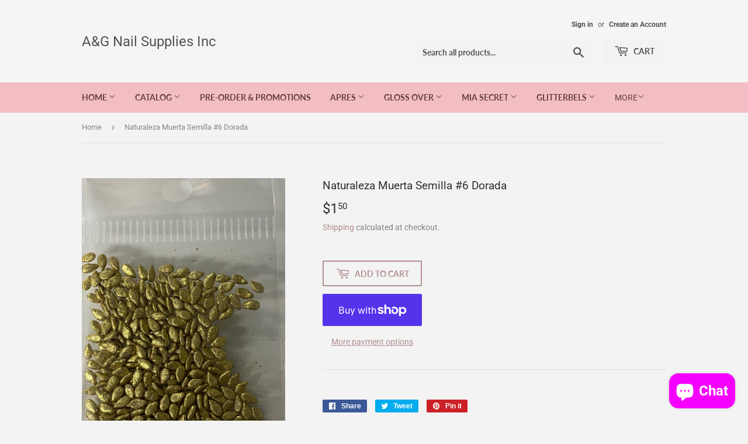

--- FILE ---
content_type: text/html; charset=utf-8
request_url: https://agnailsupplies.com/products/semilla-6
body_size: 29269
content:
<!doctype html>
<html class="no-touch no-js" lang="en">
<head>
  <script>(function(H){H.className=H.className.replace(/\bno-js\b/,'js')})(document.documentElement)</script>
  <!-- Basic page needs ================================================== -->
  <meta charset="utf-8">
  <meta http-equiv="X-UA-Compatible" content="IE=edge,chrome=1">

  

  <!-- Title and description ================================================== -->
  <title>
  Naturaleza Muerta Semilla #6 Dorada &ndash; A&amp;G Nail Supplies Inc
  </title>

  

  <!-- Product meta ================================================== -->
  <!-- /snippets/social-meta-tags.liquid -->




<meta property="og:site_name" content="A&amp;G Nail Supplies Inc">
<meta property="og:url" content="https://agnailsupplies.com/products/semilla-6">
<meta property="og:title" content="Naturaleza Muerta Semilla #6 Dorada">
<meta property="og:type" content="product">
<meta property="og:description" content="Distributors of Fantasy Nails, Nail Factory, One Shot, Wapizima, Chula Nails, Dasha Nails, Acrylove, Mia Secret, Glitterbels, Miss Cherry, Profantastik, City Nails, Mussa, Tokyo Nails, Kawaii, GC Nails and many more.  We ship to the United States and Puerto Rico.">

  <meta property="og:price:amount" content="1.50">
  <meta property="og:price:currency" content="USD">

<meta property="og:image" content="http://agnailsupplies.com/cdn/shop/products/image_29e637a2-b686-43eb-8023-35ad61b90070_1200x1200.jpg?v=1601431134">
<meta property="og:image:secure_url" content="https://agnailsupplies.com/cdn/shop/products/image_29e637a2-b686-43eb-8023-35ad61b90070_1200x1200.jpg?v=1601431134">


<meta name="twitter:card" content="summary_large_image">
<meta name="twitter:title" content="Naturaleza Muerta Semilla #6 Dorada">
<meta name="twitter:description" content="Distributors of Fantasy Nails, Nail Factory, One Shot, Wapizima, Chula Nails, Dasha Nails, Acrylove, Mia Secret, Glitterbels, Miss Cherry, Profantastik, City Nails, Mussa, Tokyo Nails, Kawaii, GC Nails and many more.  We ship to the United States and Puerto Rico.">


  <!-- CSS3 variables ================================================== -->
  <style data-shopify>
  :root {
    --color-body-text: #858585;
    --color-body: #f3f3f3;
  }
</style>


  <!-- Helpers ================================================== -->
  <link rel="canonical" href="https://agnailsupplies.com/products/semilla-6">
  <meta name="viewport" content="width=device-width,initial-scale=1">

  <!-- CSS ================================================== -->
  <link href="//agnailsupplies.com/cdn/shop/t/5/assets/theme.scss.css?v=177399969019506672421762288611" rel="stylesheet" type="text/css" media="all" />

  <script>

    var moneyFormat = '${{amount}}';

    var theme = {
      strings:{
        product:{
          unavailable: "Unavailable",
          will_be_in_stock_after:"Will be in stock after [date]",
          only_left:"Only 1 left!",
          unitPrice: "Unit price",
          unitPriceSeparator: "per"
        },
        navigation:{
          more_link: "More"
        },
        map:{
          addressError: "Error looking up that address",
          addressNoResults: "No results for that address",
          addressQueryLimit: "You have exceeded the Google API usage limit. Consider upgrading to a \u003ca href=\"https:\/\/developers.google.com\/maps\/premium\/usage-limits\"\u003ePremium Plan\u003c\/a\u003e.",
          authError: "There was a problem authenticating your Google Maps API Key."
        }
      },
      settings:{
        cartType: "modal"
      }
    };</script>

  <!-- Header hook for plugins ================================================== -->
  <script>window.performance && window.performance.mark && window.performance.mark('shopify.content_for_header.start');</script><meta name="facebook-domain-verification" content="qtvjjkuhk21mlkhsxi7c1cuo4nxl6j">
<meta name="facebook-domain-verification" content="hdfugn6c0cjvbphec56i66qdfyyjlg">
<meta name="google-site-verification" content="whrufhnQhdjDMmZPLG5nkNW7mE5eX3ZIr3O3Gv_MSFY">
<meta id="shopify-digital-wallet" name="shopify-digital-wallet" content="/27001716833/digital_wallets/dialog">
<meta name="shopify-checkout-api-token" content="e49d5b9497234afe28cb86855494aafd">
<link rel="alternate" type="application/json+oembed" href="https://agnailsupplies.com/products/semilla-6.oembed">
<script async="async" src="/checkouts/internal/preloads.js?locale=en-US"></script>
<link rel="preconnect" href="https://shop.app" crossorigin="anonymous">
<script async="async" src="https://shop.app/checkouts/internal/preloads.js?locale=en-US&shop_id=27001716833" crossorigin="anonymous"></script>
<script id="apple-pay-shop-capabilities" type="application/json">{"shopId":27001716833,"countryCode":"US","currencyCode":"USD","merchantCapabilities":["supports3DS"],"merchantId":"gid:\/\/shopify\/Shop\/27001716833","merchantName":"A\u0026G Nail Supplies Inc","requiredBillingContactFields":["postalAddress","email","phone"],"requiredShippingContactFields":["postalAddress","email","phone"],"shippingType":"shipping","supportedNetworks":["visa","masterCard","amex","discover","elo","jcb"],"total":{"type":"pending","label":"A\u0026G Nail Supplies Inc","amount":"1.00"},"shopifyPaymentsEnabled":true,"supportsSubscriptions":true}</script>
<script id="shopify-features" type="application/json">{"accessToken":"e49d5b9497234afe28cb86855494aafd","betas":["rich-media-storefront-analytics"],"domain":"agnailsupplies.com","predictiveSearch":true,"shopId":27001716833,"locale":"en"}</script>
<script>var Shopify = Shopify || {};
Shopify.shop = "a-g-nail-supplies.myshopify.com";
Shopify.locale = "en";
Shopify.currency = {"active":"USD","rate":"1.0"};
Shopify.country = "US";
Shopify.theme = {"name":"Supply","id":126196023482,"schema_name":"Supply","schema_version":"9.5.2","theme_store_id":679,"role":"main"};
Shopify.theme.handle = "null";
Shopify.theme.style = {"id":null,"handle":null};
Shopify.cdnHost = "agnailsupplies.com/cdn";
Shopify.routes = Shopify.routes || {};
Shopify.routes.root = "/";</script>
<script type="module">!function(o){(o.Shopify=o.Shopify||{}).modules=!0}(window);</script>
<script>!function(o){function n(){var o=[];function n(){o.push(Array.prototype.slice.apply(arguments))}return n.q=o,n}var t=o.Shopify=o.Shopify||{};t.loadFeatures=n(),t.autoloadFeatures=n()}(window);</script>
<script>
  window.ShopifyPay = window.ShopifyPay || {};
  window.ShopifyPay.apiHost = "shop.app\/pay";
  window.ShopifyPay.redirectState = null;
</script>
<script id="shop-js-analytics" type="application/json">{"pageType":"product"}</script>
<script defer="defer" async type="module" src="//agnailsupplies.com/cdn/shopifycloud/shop-js/modules/v2/client.init-shop-cart-sync_DtuiiIyl.en.esm.js"></script>
<script defer="defer" async type="module" src="//agnailsupplies.com/cdn/shopifycloud/shop-js/modules/v2/chunk.common_CUHEfi5Q.esm.js"></script>
<script type="module">
  await import("//agnailsupplies.com/cdn/shopifycloud/shop-js/modules/v2/client.init-shop-cart-sync_DtuiiIyl.en.esm.js");
await import("//agnailsupplies.com/cdn/shopifycloud/shop-js/modules/v2/chunk.common_CUHEfi5Q.esm.js");

  window.Shopify.SignInWithShop?.initShopCartSync?.({"fedCMEnabled":true,"windoidEnabled":true});

</script>
<script defer="defer" async type="module" src="//agnailsupplies.com/cdn/shopifycloud/shop-js/modules/v2/client.payment-terms_CAtGlQYS.en.esm.js"></script>
<script defer="defer" async type="module" src="//agnailsupplies.com/cdn/shopifycloud/shop-js/modules/v2/chunk.common_CUHEfi5Q.esm.js"></script>
<script defer="defer" async type="module" src="//agnailsupplies.com/cdn/shopifycloud/shop-js/modules/v2/chunk.modal_BewljZkx.esm.js"></script>
<script type="module">
  await import("//agnailsupplies.com/cdn/shopifycloud/shop-js/modules/v2/client.payment-terms_CAtGlQYS.en.esm.js");
await import("//agnailsupplies.com/cdn/shopifycloud/shop-js/modules/v2/chunk.common_CUHEfi5Q.esm.js");
await import("//agnailsupplies.com/cdn/shopifycloud/shop-js/modules/v2/chunk.modal_BewljZkx.esm.js");

  
</script>
<script>
  window.Shopify = window.Shopify || {};
  if (!window.Shopify.featureAssets) window.Shopify.featureAssets = {};
  window.Shopify.featureAssets['shop-js'] = {"shop-cart-sync":["modules/v2/client.shop-cart-sync_DFoTY42P.en.esm.js","modules/v2/chunk.common_CUHEfi5Q.esm.js"],"init-fed-cm":["modules/v2/client.init-fed-cm_D2UNy1i2.en.esm.js","modules/v2/chunk.common_CUHEfi5Q.esm.js"],"init-shop-email-lookup-coordinator":["modules/v2/client.init-shop-email-lookup-coordinator_BQEe2rDt.en.esm.js","modules/v2/chunk.common_CUHEfi5Q.esm.js"],"shop-cash-offers":["modules/v2/client.shop-cash-offers_3CTtReFF.en.esm.js","modules/v2/chunk.common_CUHEfi5Q.esm.js","modules/v2/chunk.modal_BewljZkx.esm.js"],"shop-button":["modules/v2/client.shop-button_C6oxCjDL.en.esm.js","modules/v2/chunk.common_CUHEfi5Q.esm.js"],"init-windoid":["modules/v2/client.init-windoid_5pix8xhK.en.esm.js","modules/v2/chunk.common_CUHEfi5Q.esm.js"],"avatar":["modules/v2/client.avatar_BTnouDA3.en.esm.js"],"init-shop-cart-sync":["modules/v2/client.init-shop-cart-sync_DtuiiIyl.en.esm.js","modules/v2/chunk.common_CUHEfi5Q.esm.js"],"shop-toast-manager":["modules/v2/client.shop-toast-manager_BYv_8cH1.en.esm.js","modules/v2/chunk.common_CUHEfi5Q.esm.js"],"pay-button":["modules/v2/client.pay-button_FnF9EIkY.en.esm.js","modules/v2/chunk.common_CUHEfi5Q.esm.js"],"shop-login-button":["modules/v2/client.shop-login-button_CH1KUpOf.en.esm.js","modules/v2/chunk.common_CUHEfi5Q.esm.js","modules/v2/chunk.modal_BewljZkx.esm.js"],"init-customer-accounts-sign-up":["modules/v2/client.init-customer-accounts-sign-up_aj7QGgYS.en.esm.js","modules/v2/client.shop-login-button_CH1KUpOf.en.esm.js","modules/v2/chunk.common_CUHEfi5Q.esm.js","modules/v2/chunk.modal_BewljZkx.esm.js"],"init-shop-for-new-customer-accounts":["modules/v2/client.init-shop-for-new-customer-accounts_NbnYRf_7.en.esm.js","modules/v2/client.shop-login-button_CH1KUpOf.en.esm.js","modules/v2/chunk.common_CUHEfi5Q.esm.js","modules/v2/chunk.modal_BewljZkx.esm.js"],"init-customer-accounts":["modules/v2/client.init-customer-accounts_ppedhqCH.en.esm.js","modules/v2/client.shop-login-button_CH1KUpOf.en.esm.js","modules/v2/chunk.common_CUHEfi5Q.esm.js","modules/v2/chunk.modal_BewljZkx.esm.js"],"shop-follow-button":["modules/v2/client.shop-follow-button_CMIBBa6u.en.esm.js","modules/v2/chunk.common_CUHEfi5Q.esm.js","modules/v2/chunk.modal_BewljZkx.esm.js"],"lead-capture":["modules/v2/client.lead-capture_But0hIyf.en.esm.js","modules/v2/chunk.common_CUHEfi5Q.esm.js","modules/v2/chunk.modal_BewljZkx.esm.js"],"checkout-modal":["modules/v2/client.checkout-modal_BBxc70dQ.en.esm.js","modules/v2/chunk.common_CUHEfi5Q.esm.js","modules/v2/chunk.modal_BewljZkx.esm.js"],"shop-login":["modules/v2/client.shop-login_hM3Q17Kl.en.esm.js","modules/v2/chunk.common_CUHEfi5Q.esm.js","modules/v2/chunk.modal_BewljZkx.esm.js"],"payment-terms":["modules/v2/client.payment-terms_CAtGlQYS.en.esm.js","modules/v2/chunk.common_CUHEfi5Q.esm.js","modules/v2/chunk.modal_BewljZkx.esm.js"]};
</script>
<script>(function() {
  var isLoaded = false;
  function asyncLoad() {
    if (isLoaded) return;
    isLoaded = true;
    var urls = ["\/\/swymv3free-01.azureedge.net\/code\/swym-shopify.js?shop=a-g-nail-supplies.myshopify.com"];
    for (var i = 0; i < urls.length; i++) {
      var s = document.createElement('script');
      s.type = 'text/javascript';
      s.async = true;
      s.src = urls[i];
      var x = document.getElementsByTagName('script')[0];
      x.parentNode.insertBefore(s, x);
    }
  };
  if(window.attachEvent) {
    window.attachEvent('onload', asyncLoad);
  } else {
    window.addEventListener('load', asyncLoad, false);
  }
})();</script>
<script id="__st">var __st={"a":27001716833,"offset":-28800,"reqid":"5b53a2be-07c4-428b-9a99-e0fab05383cf-1766549299","pageurl":"agnailsupplies.com\/products\/semilla-6","u":"9ef5641cbc30","p":"product","rtyp":"product","rid":4777659400289};</script>
<script>window.ShopifyPaypalV4VisibilityTracking = true;</script>
<script id="captcha-bootstrap">!function(){'use strict';const t='contact',e='account',n='new_comment',o=[[t,t],['blogs',n],['comments',n],[t,'customer']],c=[[e,'customer_login'],[e,'guest_login'],[e,'recover_customer_password'],[e,'create_customer']],r=t=>t.map((([t,e])=>`form[action*='/${t}']:not([data-nocaptcha='true']) input[name='form_type'][value='${e}']`)).join(','),a=t=>()=>t?[...document.querySelectorAll(t)].map((t=>t.form)):[];function s(){const t=[...o],e=r(t);return a(e)}const i='password',u='form_key',d=['recaptcha-v3-token','g-recaptcha-response','h-captcha-response',i],f=()=>{try{return window.sessionStorage}catch{return}},m='__shopify_v',_=t=>t.elements[u];function p(t,e,n=!1){try{const o=window.sessionStorage,c=JSON.parse(o.getItem(e)),{data:r}=function(t){const{data:e,action:n}=t;return t[m]||n?{data:e,action:n}:{data:t,action:n}}(c);for(const[e,n]of Object.entries(r))t.elements[e]&&(t.elements[e].value=n);n&&o.removeItem(e)}catch(o){console.error('form repopulation failed',{error:o})}}const l='form_type',E='cptcha';function T(t){t.dataset[E]=!0}const w=window,h=w.document,L='Shopify',v='ce_forms',y='captcha';let A=!1;((t,e)=>{const n=(g='f06e6c50-85a8-45c8-87d0-21a2b65856fe',I='https://cdn.shopify.com/shopifycloud/storefront-forms-hcaptcha/ce_storefront_forms_captcha_hcaptcha.v1.5.2.iife.js',D={infoText:'Protected by hCaptcha',privacyText:'Privacy',termsText:'Terms'},(t,e,n)=>{const o=w[L][v],c=o.bindForm;if(c)return c(t,g,e,D).then(n);var r;o.q.push([[t,g,e,D],n]),r=I,A||(h.body.append(Object.assign(h.createElement('script'),{id:'captcha-provider',async:!0,src:r})),A=!0)});var g,I,D;w[L]=w[L]||{},w[L][v]=w[L][v]||{},w[L][v].q=[],w[L][y]=w[L][y]||{},w[L][y].protect=function(t,e){n(t,void 0,e),T(t)},Object.freeze(w[L][y]),function(t,e,n,w,h,L){const[v,y,A,g]=function(t,e,n){const i=e?o:[],u=t?c:[],d=[...i,...u],f=r(d),m=r(i),_=r(d.filter((([t,e])=>n.includes(e))));return[a(f),a(m),a(_),s()]}(w,h,L),I=t=>{const e=t.target;return e instanceof HTMLFormElement?e:e&&e.form},D=t=>v().includes(t);t.addEventListener('submit',(t=>{const e=I(t);if(!e)return;const n=D(e)&&!e.dataset.hcaptchaBound&&!e.dataset.recaptchaBound,o=_(e),c=g().includes(e)&&(!o||!o.value);(n||c)&&t.preventDefault(),c&&!n&&(function(t){try{if(!f())return;!function(t){const e=f();if(!e)return;const n=_(t);if(!n)return;const o=n.value;o&&e.removeItem(o)}(t);const e=Array.from(Array(32),(()=>Math.random().toString(36)[2])).join('');!function(t,e){_(t)||t.append(Object.assign(document.createElement('input'),{type:'hidden',name:u})),t.elements[u].value=e}(t,e),function(t,e){const n=f();if(!n)return;const o=[...t.querySelectorAll(`input[type='${i}']`)].map((({name:t})=>t)),c=[...d,...o],r={};for(const[a,s]of new FormData(t).entries())c.includes(a)||(r[a]=s);n.setItem(e,JSON.stringify({[m]:1,action:t.action,data:r}))}(t,e)}catch(e){console.error('failed to persist form',e)}}(e),e.submit())}));const S=(t,e)=>{t&&!t.dataset[E]&&(n(t,e.some((e=>e===t))),T(t))};for(const o of['focusin','change'])t.addEventListener(o,(t=>{const e=I(t);D(e)&&S(e,y())}));const B=e.get('form_key'),M=e.get(l),P=B&&M;t.addEventListener('DOMContentLoaded',(()=>{const t=y();if(P)for(const e of t)e.elements[l].value===M&&p(e,B);[...new Set([...A(),...v().filter((t=>'true'===t.dataset.shopifyCaptcha))])].forEach((e=>S(e,t)))}))}(h,new URLSearchParams(w.location.search),n,t,e,['guest_login'])})(!0,!0)}();</script>
<script integrity="sha256-4kQ18oKyAcykRKYeNunJcIwy7WH5gtpwJnB7kiuLZ1E=" data-source-attribution="shopify.loadfeatures" defer="defer" src="//agnailsupplies.com/cdn/shopifycloud/storefront/assets/storefront/load_feature-a0a9edcb.js" crossorigin="anonymous"></script>
<script crossorigin="anonymous" defer="defer" src="//agnailsupplies.com/cdn/shopifycloud/storefront/assets/shopify_pay/storefront-65b4c6d7.js?v=20250812"></script>
<script data-source-attribution="shopify.dynamic_checkout.dynamic.init">var Shopify=Shopify||{};Shopify.PaymentButton=Shopify.PaymentButton||{isStorefrontPortableWallets:!0,init:function(){window.Shopify.PaymentButton.init=function(){};var t=document.createElement("script");t.src="https://agnailsupplies.com/cdn/shopifycloud/portable-wallets/latest/portable-wallets.en.js",t.type="module",document.head.appendChild(t)}};
</script>
<script data-source-attribution="shopify.dynamic_checkout.buyer_consent">
  function portableWalletsHideBuyerConsent(e){var t=document.getElementById("shopify-buyer-consent"),n=document.getElementById("shopify-subscription-policy-button");t&&n&&(t.classList.add("hidden"),t.setAttribute("aria-hidden","true"),n.removeEventListener("click",e))}function portableWalletsShowBuyerConsent(e){var t=document.getElementById("shopify-buyer-consent"),n=document.getElementById("shopify-subscription-policy-button");t&&n&&(t.classList.remove("hidden"),t.removeAttribute("aria-hidden"),n.addEventListener("click",e))}window.Shopify?.PaymentButton&&(window.Shopify.PaymentButton.hideBuyerConsent=portableWalletsHideBuyerConsent,window.Shopify.PaymentButton.showBuyerConsent=portableWalletsShowBuyerConsent);
</script>
<script>
  function portableWalletsCleanup(e){e&&e.src&&console.error("Failed to load portable wallets script "+e.src);var t=document.querySelectorAll("shopify-accelerated-checkout .shopify-payment-button__skeleton, shopify-accelerated-checkout-cart .wallet-cart-button__skeleton"),e=document.getElementById("shopify-buyer-consent");for(let e=0;e<t.length;e++)t[e].remove();e&&e.remove()}function portableWalletsNotLoadedAsModule(e){e instanceof ErrorEvent&&"string"==typeof e.message&&e.message.includes("import.meta")&&"string"==typeof e.filename&&e.filename.includes("portable-wallets")&&(window.removeEventListener("error",portableWalletsNotLoadedAsModule),window.Shopify.PaymentButton.failedToLoad=e,"loading"===document.readyState?document.addEventListener("DOMContentLoaded",window.Shopify.PaymentButton.init):window.Shopify.PaymentButton.init())}window.addEventListener("error",portableWalletsNotLoadedAsModule);
</script>

<script type="module" src="https://agnailsupplies.com/cdn/shopifycloud/portable-wallets/latest/portable-wallets.en.js" onError="portableWalletsCleanup(this)" crossorigin="anonymous"></script>
<script nomodule>
  document.addEventListener("DOMContentLoaded", portableWalletsCleanup);
</script>

<script id='scb4127' type='text/javascript' async='' src='https://agnailsupplies.com/cdn/shopifycloud/privacy-banner/storefront-banner.js'></script><link id="shopify-accelerated-checkout-styles" rel="stylesheet" media="screen" href="https://agnailsupplies.com/cdn/shopifycloud/portable-wallets/latest/accelerated-checkout-backwards-compat.css" crossorigin="anonymous">
<style id="shopify-accelerated-checkout-cart">
        #shopify-buyer-consent {
  margin-top: 1em;
  display: inline-block;
  width: 100%;
}

#shopify-buyer-consent.hidden {
  display: none;
}

#shopify-subscription-policy-button {
  background: none;
  border: none;
  padding: 0;
  text-decoration: underline;
  font-size: inherit;
  cursor: pointer;
}

#shopify-subscription-policy-button::before {
  box-shadow: none;
}

      </style>

<script>window.performance && window.performance.mark && window.performance.mark('shopify.content_for_header.end');</script>

  
  

  <script src="//agnailsupplies.com/cdn/shop/t/5/assets/jquery-2.2.3.min.js?v=58211863146907186831629797207" type="text/javascript"></script>

  <script src="//agnailsupplies.com/cdn/shop/t/5/assets/lazysizes.min.js?v=8147953233334221341629797208" async="async"></script>
  <script src="//agnailsupplies.com/cdn/shop/t/5/assets/vendor.js?v=106177282645720727331629797210" defer="defer"></script>
  <script src="//agnailsupplies.com/cdn/shop/t/5/assets/theme.js?v=8756856857736833641629797227" defer="defer"></script>


<script src="https://cdn.shopify.com/extensions/23f531f2-0b08-4db5-8b3e-aa0037d94620/forms-2279/assets/shopify-forms-loader.js" type="text/javascript" defer="defer"></script>
<script src="https://cdn.shopify.com/extensions/7bc9bb47-adfa-4267-963e-cadee5096caf/inbox-1252/assets/inbox-chat-loader.js" type="text/javascript" defer="defer"></script>
<link href="https://monorail-edge.shopifysvc.com" rel="dns-prefetch">
<script>(function(){if ("sendBeacon" in navigator && "performance" in window) {try {var session_token_from_headers = performance.getEntriesByType('navigation')[0].serverTiming.find(x => x.name == '_s').description;} catch {var session_token_from_headers = undefined;}var session_cookie_matches = document.cookie.match(/_shopify_s=([^;]*)/);var session_token_from_cookie = session_cookie_matches && session_cookie_matches.length === 2 ? session_cookie_matches[1] : "";var session_token = session_token_from_headers || session_token_from_cookie || "";function handle_abandonment_event(e) {var entries = performance.getEntries().filter(function(entry) {return /monorail-edge.shopifysvc.com/.test(entry.name);});if (!window.abandonment_tracked && entries.length === 0) {window.abandonment_tracked = true;var currentMs = Date.now();var navigation_start = performance.timing.navigationStart;var payload = {shop_id: 27001716833,url: window.location.href,navigation_start,duration: currentMs - navigation_start,session_token,page_type: "product"};window.navigator.sendBeacon("https://monorail-edge.shopifysvc.com/v1/produce", JSON.stringify({schema_id: "online_store_buyer_site_abandonment/1.1",payload: payload,metadata: {event_created_at_ms: currentMs,event_sent_at_ms: currentMs}}));}}window.addEventListener('pagehide', handle_abandonment_event);}}());</script>
<script id="web-pixels-manager-setup">(function e(e,d,r,n,o){if(void 0===o&&(o={}),!Boolean(null===(a=null===(i=window.Shopify)||void 0===i?void 0:i.analytics)||void 0===a?void 0:a.replayQueue)){var i,a;window.Shopify=window.Shopify||{};var t=window.Shopify;t.analytics=t.analytics||{};var s=t.analytics;s.replayQueue=[],s.publish=function(e,d,r){return s.replayQueue.push([e,d,r]),!0};try{self.performance.mark("wpm:start")}catch(e){}var l=function(){var e={modern:/Edge?\/(1{2}[4-9]|1[2-9]\d|[2-9]\d{2}|\d{4,})\.\d+(\.\d+|)|Firefox\/(1{2}[4-9]|1[2-9]\d|[2-9]\d{2}|\d{4,})\.\d+(\.\d+|)|Chrom(ium|e)\/(9{2}|\d{3,})\.\d+(\.\d+|)|(Maci|X1{2}).+ Version\/(15\.\d+|(1[6-9]|[2-9]\d|\d{3,})\.\d+)([,.]\d+|)( \(\w+\)|)( Mobile\/\w+|) Safari\/|Chrome.+OPR\/(9{2}|\d{3,})\.\d+\.\d+|(CPU[ +]OS|iPhone[ +]OS|CPU[ +]iPhone|CPU IPhone OS|CPU iPad OS)[ +]+(15[._]\d+|(1[6-9]|[2-9]\d|\d{3,})[._]\d+)([._]\d+|)|Android:?[ /-](13[3-9]|1[4-9]\d|[2-9]\d{2}|\d{4,})(\.\d+|)(\.\d+|)|Android.+Firefox\/(13[5-9]|1[4-9]\d|[2-9]\d{2}|\d{4,})\.\d+(\.\d+|)|Android.+Chrom(ium|e)\/(13[3-9]|1[4-9]\d|[2-9]\d{2}|\d{4,})\.\d+(\.\d+|)|SamsungBrowser\/([2-9]\d|\d{3,})\.\d+/,legacy:/Edge?\/(1[6-9]|[2-9]\d|\d{3,})\.\d+(\.\d+|)|Firefox\/(5[4-9]|[6-9]\d|\d{3,})\.\d+(\.\d+|)|Chrom(ium|e)\/(5[1-9]|[6-9]\d|\d{3,})\.\d+(\.\d+|)([\d.]+$|.*Safari\/(?![\d.]+ Edge\/[\d.]+$))|(Maci|X1{2}).+ Version\/(10\.\d+|(1[1-9]|[2-9]\d|\d{3,})\.\d+)([,.]\d+|)( \(\w+\)|)( Mobile\/\w+|) Safari\/|Chrome.+OPR\/(3[89]|[4-9]\d|\d{3,})\.\d+\.\d+|(CPU[ +]OS|iPhone[ +]OS|CPU[ +]iPhone|CPU IPhone OS|CPU iPad OS)[ +]+(10[._]\d+|(1[1-9]|[2-9]\d|\d{3,})[._]\d+)([._]\d+|)|Android:?[ /-](13[3-9]|1[4-9]\d|[2-9]\d{2}|\d{4,})(\.\d+|)(\.\d+|)|Mobile Safari.+OPR\/([89]\d|\d{3,})\.\d+\.\d+|Android.+Firefox\/(13[5-9]|1[4-9]\d|[2-9]\d{2}|\d{4,})\.\d+(\.\d+|)|Android.+Chrom(ium|e)\/(13[3-9]|1[4-9]\d|[2-9]\d{2}|\d{4,})\.\d+(\.\d+|)|Android.+(UC? ?Browser|UCWEB|U3)[ /]?(15\.([5-9]|\d{2,})|(1[6-9]|[2-9]\d|\d{3,})\.\d+)\.\d+|SamsungBrowser\/(5\.\d+|([6-9]|\d{2,})\.\d+)|Android.+MQ{2}Browser\/(14(\.(9|\d{2,})|)|(1[5-9]|[2-9]\d|\d{3,})(\.\d+|))(\.\d+|)|K[Aa][Ii]OS\/(3\.\d+|([4-9]|\d{2,})\.\d+)(\.\d+|)/},d=e.modern,r=e.legacy,n=navigator.userAgent;return n.match(d)?"modern":n.match(r)?"legacy":"unknown"}(),u="modern"===l?"modern":"legacy",c=(null!=n?n:{modern:"",legacy:""})[u],f=function(e){return[e.baseUrl,"/wpm","/b",e.hashVersion,"modern"===e.buildTarget?"m":"l",".js"].join("")}({baseUrl:d,hashVersion:r,buildTarget:u}),m=function(e){var d=e.version,r=e.bundleTarget,n=e.surface,o=e.pageUrl,i=e.monorailEndpoint;return{emit:function(e){var a=e.status,t=e.errorMsg,s=(new Date).getTime(),l=JSON.stringify({metadata:{event_sent_at_ms:s},events:[{schema_id:"web_pixels_manager_load/3.1",payload:{version:d,bundle_target:r,page_url:o,status:a,surface:n,error_msg:t},metadata:{event_created_at_ms:s}}]});if(!i)return console&&console.warn&&console.warn("[Web Pixels Manager] No Monorail endpoint provided, skipping logging."),!1;try{return self.navigator.sendBeacon.bind(self.navigator)(i,l)}catch(e){}var u=new XMLHttpRequest;try{return u.open("POST",i,!0),u.setRequestHeader("Content-Type","text/plain"),u.send(l),!0}catch(e){return console&&console.warn&&console.warn("[Web Pixels Manager] Got an unhandled error while logging to Monorail."),!1}}}}({version:r,bundleTarget:l,surface:e.surface,pageUrl:self.location.href,monorailEndpoint:e.monorailEndpoint});try{o.browserTarget=l,function(e){var d=e.src,r=e.async,n=void 0===r||r,o=e.onload,i=e.onerror,a=e.sri,t=e.scriptDataAttributes,s=void 0===t?{}:t,l=document.createElement("script"),u=document.querySelector("head"),c=document.querySelector("body");if(l.async=n,l.src=d,a&&(l.integrity=a,l.crossOrigin="anonymous"),s)for(var f in s)if(Object.prototype.hasOwnProperty.call(s,f))try{l.dataset[f]=s[f]}catch(e){}if(o&&l.addEventListener("load",o),i&&l.addEventListener("error",i),u)u.appendChild(l);else{if(!c)throw new Error("Did not find a head or body element to append the script");c.appendChild(l)}}({src:f,async:!0,onload:function(){if(!function(){var e,d;return Boolean(null===(d=null===(e=window.Shopify)||void 0===e?void 0:e.analytics)||void 0===d?void 0:d.initialized)}()){var d=window.webPixelsManager.init(e)||void 0;if(d){var r=window.Shopify.analytics;r.replayQueue.forEach((function(e){var r=e[0],n=e[1],o=e[2];d.publishCustomEvent(r,n,o)})),r.replayQueue=[],r.publish=d.publishCustomEvent,r.visitor=d.visitor,r.initialized=!0}}},onerror:function(){return m.emit({status:"failed",errorMsg:"".concat(f," has failed to load")})},sri:function(e){var d=/^sha384-[A-Za-z0-9+/=]+$/;return"string"==typeof e&&d.test(e)}(c)?c:"",scriptDataAttributes:o}),m.emit({status:"loading"})}catch(e){m.emit({status:"failed",errorMsg:(null==e?void 0:e.message)||"Unknown error"})}}})({shopId: 27001716833,storefrontBaseUrl: "https://agnailsupplies.com",extensionsBaseUrl: "https://extensions.shopifycdn.com/cdn/shopifycloud/web-pixels-manager",monorailEndpoint: "https://monorail-edge.shopifysvc.com/unstable/produce_batch",surface: "storefront-renderer",enabledBetaFlags: ["2dca8a86","a0d5f9d2"],webPixelsConfigList: [{"id":"468418787","configuration":"{\"config\":\"{\\\"pixel_id\\\":\\\"GT-PZSJ6CJ\\\",\\\"target_country\\\":\\\"US\\\",\\\"gtag_events\\\":[{\\\"type\\\":\\\"purchase\\\",\\\"action_label\\\":\\\"MC-G446H9B73Q\\\"},{\\\"type\\\":\\\"page_view\\\",\\\"action_label\\\":\\\"MC-G446H9B73Q\\\"},{\\\"type\\\":\\\"view_item\\\",\\\"action_label\\\":\\\"MC-G446H9B73Q\\\"}],\\\"enable_monitoring_mode\\\":false}\"}","eventPayloadVersion":"v1","runtimeContext":"OPEN","scriptVersion":"b2a88bafab3e21179ed38636efcd8a93","type":"APP","apiClientId":1780363,"privacyPurposes":[],"dataSharingAdjustments":{"protectedCustomerApprovalScopes":["read_customer_address","read_customer_email","read_customer_name","read_customer_personal_data","read_customer_phone"]}},{"id":"shopify-app-pixel","configuration":"{}","eventPayloadVersion":"v1","runtimeContext":"STRICT","scriptVersion":"0450","apiClientId":"shopify-pixel","type":"APP","privacyPurposes":["ANALYTICS","MARKETING"]},{"id":"shopify-custom-pixel","eventPayloadVersion":"v1","runtimeContext":"LAX","scriptVersion":"0450","apiClientId":"shopify-pixel","type":"CUSTOM","privacyPurposes":["ANALYTICS","MARKETING"]}],isMerchantRequest: false,initData: {"shop":{"name":"A\u0026G Nail Supplies Inc","paymentSettings":{"currencyCode":"USD"},"myshopifyDomain":"a-g-nail-supplies.myshopify.com","countryCode":"US","storefrontUrl":"https:\/\/agnailsupplies.com"},"customer":null,"cart":null,"checkout":null,"productVariants":[{"price":{"amount":1.5,"currencyCode":"USD"},"product":{"title":"Naturaleza Muerta Semilla #6 Dorada","vendor":"Naturaleza Muerta","id":"4777659400289","untranslatedTitle":"Naturaleza Muerta Semilla #6 Dorada","url":"\/products\/semilla-6","type":"Naturaleza Muerta"},"id":"32748173328481","image":{"src":"\/\/agnailsupplies.com\/cdn\/shop\/products\/image_29e637a2-b686-43eb-8023-35ad61b90070.jpg?v=1601431134"},"sku":null,"title":"Default Title","untranslatedTitle":"Default Title"}],"purchasingCompany":null},},"https://agnailsupplies.com/cdn","da62cc92w68dfea28pcf9825a4m392e00d0",{"modern":"","legacy":""},{"shopId":"27001716833","storefrontBaseUrl":"https:\/\/agnailsupplies.com","extensionBaseUrl":"https:\/\/extensions.shopifycdn.com\/cdn\/shopifycloud\/web-pixels-manager","surface":"storefront-renderer","enabledBetaFlags":"[\"2dca8a86\", \"a0d5f9d2\"]","isMerchantRequest":"false","hashVersion":"da62cc92w68dfea28pcf9825a4m392e00d0","publish":"custom","events":"[[\"page_viewed\",{}],[\"product_viewed\",{\"productVariant\":{\"price\":{\"amount\":1.5,\"currencyCode\":\"USD\"},\"product\":{\"title\":\"Naturaleza Muerta Semilla #6 Dorada\",\"vendor\":\"Naturaleza Muerta\",\"id\":\"4777659400289\",\"untranslatedTitle\":\"Naturaleza Muerta Semilla #6 Dorada\",\"url\":\"\/products\/semilla-6\",\"type\":\"Naturaleza Muerta\"},\"id\":\"32748173328481\",\"image\":{\"src\":\"\/\/agnailsupplies.com\/cdn\/shop\/products\/image_29e637a2-b686-43eb-8023-35ad61b90070.jpg?v=1601431134\"},\"sku\":null,\"title\":\"Default Title\",\"untranslatedTitle\":\"Default Title\"}}]]"});</script><script>
  window.ShopifyAnalytics = window.ShopifyAnalytics || {};
  window.ShopifyAnalytics.meta = window.ShopifyAnalytics.meta || {};
  window.ShopifyAnalytics.meta.currency = 'USD';
  var meta = {"product":{"id":4777659400289,"gid":"gid:\/\/shopify\/Product\/4777659400289","vendor":"Naturaleza Muerta","type":"Naturaleza Muerta","handle":"semilla-6","variants":[{"id":32748173328481,"price":150,"name":"Naturaleza Muerta Semilla #6 Dorada","public_title":null,"sku":null}],"remote":false},"page":{"pageType":"product","resourceType":"product","resourceId":4777659400289,"requestId":"5b53a2be-07c4-428b-9a99-e0fab05383cf-1766549299"}};
  for (var attr in meta) {
    window.ShopifyAnalytics.meta[attr] = meta[attr];
  }
</script>
<script class="analytics">
  (function () {
    var customDocumentWrite = function(content) {
      var jquery = null;

      if (window.jQuery) {
        jquery = window.jQuery;
      } else if (window.Checkout && window.Checkout.$) {
        jquery = window.Checkout.$;
      }

      if (jquery) {
        jquery('body').append(content);
      }
    };

    var hasLoggedConversion = function(token) {
      if (token) {
        return document.cookie.indexOf('loggedConversion=' + token) !== -1;
      }
      return false;
    }

    var setCookieIfConversion = function(token) {
      if (token) {
        var twoMonthsFromNow = new Date(Date.now());
        twoMonthsFromNow.setMonth(twoMonthsFromNow.getMonth() + 2);

        document.cookie = 'loggedConversion=' + token + '; expires=' + twoMonthsFromNow;
      }
    }

    var trekkie = window.ShopifyAnalytics.lib = window.trekkie = window.trekkie || [];
    if (trekkie.integrations) {
      return;
    }
    trekkie.methods = [
      'identify',
      'page',
      'ready',
      'track',
      'trackForm',
      'trackLink'
    ];
    trekkie.factory = function(method) {
      return function() {
        var args = Array.prototype.slice.call(arguments);
        args.unshift(method);
        trekkie.push(args);
        return trekkie;
      };
    };
    for (var i = 0; i < trekkie.methods.length; i++) {
      var key = trekkie.methods[i];
      trekkie[key] = trekkie.factory(key);
    }
    trekkie.load = function(config) {
      trekkie.config = config || {};
      trekkie.config.initialDocumentCookie = document.cookie;
      var first = document.getElementsByTagName('script')[0];
      var script = document.createElement('script');
      script.type = 'text/javascript';
      script.onerror = function(e) {
        var scriptFallback = document.createElement('script');
        scriptFallback.type = 'text/javascript';
        scriptFallback.onerror = function(error) {
                var Monorail = {
      produce: function produce(monorailDomain, schemaId, payload) {
        var currentMs = new Date().getTime();
        var event = {
          schema_id: schemaId,
          payload: payload,
          metadata: {
            event_created_at_ms: currentMs,
            event_sent_at_ms: currentMs
          }
        };
        return Monorail.sendRequest("https://" + monorailDomain + "/v1/produce", JSON.stringify(event));
      },
      sendRequest: function sendRequest(endpointUrl, payload) {
        // Try the sendBeacon API
        if (window && window.navigator && typeof window.navigator.sendBeacon === 'function' && typeof window.Blob === 'function' && !Monorail.isIos12()) {
          var blobData = new window.Blob([payload], {
            type: 'text/plain'
          });

          if (window.navigator.sendBeacon(endpointUrl, blobData)) {
            return true;
          } // sendBeacon was not successful

        } // XHR beacon

        var xhr = new XMLHttpRequest();

        try {
          xhr.open('POST', endpointUrl);
          xhr.setRequestHeader('Content-Type', 'text/plain');
          xhr.send(payload);
        } catch (e) {
          console.log(e);
        }

        return false;
      },
      isIos12: function isIos12() {
        return window.navigator.userAgent.lastIndexOf('iPhone; CPU iPhone OS 12_') !== -1 || window.navigator.userAgent.lastIndexOf('iPad; CPU OS 12_') !== -1;
      }
    };
    Monorail.produce('monorail-edge.shopifysvc.com',
      'trekkie_storefront_load_errors/1.1',
      {shop_id: 27001716833,
      theme_id: 126196023482,
      app_name: "storefront",
      context_url: window.location.href,
      source_url: "//agnailsupplies.com/cdn/s/trekkie.storefront.8f32c7f0b513e73f3235c26245676203e1209161.min.js"});

        };
        scriptFallback.async = true;
        scriptFallback.src = '//agnailsupplies.com/cdn/s/trekkie.storefront.8f32c7f0b513e73f3235c26245676203e1209161.min.js';
        first.parentNode.insertBefore(scriptFallback, first);
      };
      script.async = true;
      script.src = '//agnailsupplies.com/cdn/s/trekkie.storefront.8f32c7f0b513e73f3235c26245676203e1209161.min.js';
      first.parentNode.insertBefore(script, first);
    };
    trekkie.load(
      {"Trekkie":{"appName":"storefront","development":false,"defaultAttributes":{"shopId":27001716833,"isMerchantRequest":null,"themeId":126196023482,"themeCityHash":"15131352049162315241","contentLanguage":"en","currency":"USD","eventMetadataId":"20cd537a-04ad-4a8e-9946-1c9811b26052"},"isServerSideCookieWritingEnabled":true,"monorailRegion":"shop_domain","enabledBetaFlags":["65f19447"]},"Session Attribution":{},"S2S":{"facebookCapiEnabled":false,"source":"trekkie-storefront-renderer","apiClientId":580111}}
    );

    var loaded = false;
    trekkie.ready(function() {
      if (loaded) return;
      loaded = true;

      window.ShopifyAnalytics.lib = window.trekkie;

      var originalDocumentWrite = document.write;
      document.write = customDocumentWrite;
      try { window.ShopifyAnalytics.merchantGoogleAnalytics.call(this); } catch(error) {};
      document.write = originalDocumentWrite;

      window.ShopifyAnalytics.lib.page(null,{"pageType":"product","resourceType":"product","resourceId":4777659400289,"requestId":"5b53a2be-07c4-428b-9a99-e0fab05383cf-1766549299","shopifyEmitted":true});

      var match = window.location.pathname.match(/checkouts\/(.+)\/(thank_you|post_purchase)/)
      var token = match? match[1]: undefined;
      if (!hasLoggedConversion(token)) {
        setCookieIfConversion(token);
        window.ShopifyAnalytics.lib.track("Viewed Product",{"currency":"USD","variantId":32748173328481,"productId":4777659400289,"productGid":"gid:\/\/shopify\/Product\/4777659400289","name":"Naturaleza Muerta Semilla #6 Dorada","price":"1.50","sku":null,"brand":"Naturaleza Muerta","variant":null,"category":"Naturaleza Muerta","nonInteraction":true,"remote":false},undefined,undefined,{"shopifyEmitted":true});
      window.ShopifyAnalytics.lib.track("monorail:\/\/trekkie_storefront_viewed_product\/1.1",{"currency":"USD","variantId":32748173328481,"productId":4777659400289,"productGid":"gid:\/\/shopify\/Product\/4777659400289","name":"Naturaleza Muerta Semilla #6 Dorada","price":"1.50","sku":null,"brand":"Naturaleza Muerta","variant":null,"category":"Naturaleza Muerta","nonInteraction":true,"remote":false,"referer":"https:\/\/agnailsupplies.com\/products\/semilla-6"});
      }
    });


        var eventsListenerScript = document.createElement('script');
        eventsListenerScript.async = true;
        eventsListenerScript.src = "//agnailsupplies.com/cdn/shopifycloud/storefront/assets/shop_events_listener-3da45d37.js";
        document.getElementsByTagName('head')[0].appendChild(eventsListenerScript);

})();</script>
<script
  defer
  src="https://agnailsupplies.com/cdn/shopifycloud/perf-kit/shopify-perf-kit-2.1.2.min.js"
  data-application="storefront-renderer"
  data-shop-id="27001716833"
  data-render-region="gcp-us-central1"
  data-page-type="product"
  data-theme-instance-id="126196023482"
  data-theme-name="Supply"
  data-theme-version="9.5.2"
  data-monorail-region="shop_domain"
  data-resource-timing-sampling-rate="10"
  data-shs="true"
  data-shs-beacon="true"
  data-shs-export-with-fetch="true"
  data-shs-logs-sample-rate="1"
  data-shs-beacon-endpoint="https://agnailsupplies.com/api/collect"
></script>
</head>

<body id="naturaleza-muerta-semilla-6-dorada" class="template-product">

  <div id="shopify-section-header" class="shopify-section header-section"><header class="site-header" role="banner" data-section-id="header" data-section-type="header-section">
  <div class="wrapper">

    <div class="grid--full">
      <div class="grid-item large--one-half">
        
          <div class="h1 header-logo" itemscope itemtype="http://schema.org/Organization">
        
          
            <a href="/" itemprop="url">A&amp;G Nail Supplies Inc</a>
          
        
          </div>
        
      </div>

      <div class="grid-item large--one-half text-center large--text-right">
        
          <div class="site-header--text-links">
            

            
              <span class="site-header--meta-links medium-down--hide">
                
                  <a href="https://agnailsupplies.com/customer_authentication/redirect?locale=en&amp;region_country=US" id="customer_login_link">Sign in</a>
                  <span class="site-header--spacer">or</span>
                  <a href="https://shopify.com/27001716833/account?locale=en" id="customer_register_link">Create an Account</a>
                
              </span>
            
          </div>

          <br class="medium-down--hide">
        

        <form action="/search" method="get" class="search-bar" role="search">
  <input type="hidden" name="type" value="product">

  <input type="search" name="q" value="" placeholder="Search all products..." aria-label="Search all products...">
  <button type="submit" class="search-bar--submit icon-fallback-text">
    <span class="icon icon-search" aria-hidden="true"></span>
    <span class="fallback-text">Search</span>
  </button>
</form>


        <a href="/cart" class="header-cart-btn cart-toggle">
          <span class="icon icon-cart"></span>
          Cart <span class="cart-count cart-badge--desktop hidden-count">0</span>
        </a>
      </div>
    </div>

  </div>
</header>

<div id="mobileNavBar">
  <div class="display-table-cell">
    <button class="menu-toggle mobileNavBar-link" aria-controls="navBar" aria-expanded="false"><span class="icon icon-hamburger" aria-hidden="true"></span>Menu</button>
  </div>
  <div class="display-table-cell">
    <a href="/cart" class="cart-toggle mobileNavBar-link">
      <span class="icon icon-cart"></span>
      Cart <span class="cart-count hidden-count">0</span>
    </a>
  </div>
</div>

<nav class="nav-bar" id="navBar" role="navigation">
  <div class="wrapper">
    <form action="/search" method="get" class="search-bar" role="search">
  <input type="hidden" name="type" value="product">

  <input type="search" name="q" value="" placeholder="Search all products..." aria-label="Search all products...">
  <button type="submit" class="search-bar--submit icon-fallback-text">
    <span class="icon icon-search" aria-hidden="true"></span>
    <span class="fallback-text">Search</span>
  </button>
</form>

    <ul class="mobile-nav" id="MobileNav">
  
  
    
      
      <li
        class="mobile-nav--has-dropdown "
        aria-haspopup="true">
        <a
          href="/"
          class="mobile-nav--link"
          data-meganav-type="parent"
          >
            Home
        </a>
        <button class="icon icon-arrow-down mobile-nav--button"
          aria-expanded="false"
          aria-label="Home Menu">
        </button>
        <ul
          id="MenuParent-1"
          class="mobile-nav--dropdown "
          data-meganav-dropdown>
          
            
              <li>
                <a
                  href="/pages/faq"
                  class="mobile-nav--link"
                  data-meganav-type="child"
                  >
                    FAQ
                </a>
              </li>
            
          
        </ul>
      </li>
    
  
    
      
      <li
        class="mobile-nav--has-dropdown "
        aria-haspopup="true">
        <a
          href="/collections/all"
          class="mobile-nav--link"
          data-meganav-type="parent"
          >
            Catalog
        </a>
        <button class="icon icon-arrow-down mobile-nav--button"
          aria-expanded="false"
          aria-label="Catalog Menu">
        </button>
        <ul
          id="MenuParent-2"
          class="mobile-nav--dropdown "
          data-meganav-dropdown>
          
            
              <li>
                <a
                  href="/pages/faq"
                  class="mobile-nav--link"
                  data-meganav-type="child"
                  >
                    FAQ
                </a>
              </li>
            
          
            
              <li>
                <a
                  href="/collections/kits-all"
                  class="mobile-nav--link"
                  data-meganav-type="child"
                  >
                    Kits
                </a>
              </li>
            
          
            
              <li>
                <a
                  href="/collections/collections"
                  class="mobile-nav--link"
                  data-meganav-type="child"
                  >
                    Collections
                </a>
              </li>
            
          
            
              <li>
                <a
                  href="/collections/monomer"
                  class="mobile-nav--link"
                  data-meganav-type="child"
                  >
                    Monomers
                </a>
              </li>
            
          
            
              <li>
                <a
                  href="/collections/acetone"
                  class="mobile-nav--link"
                  data-meganav-type="child"
                  >
                    Acetone
                </a>
              </li>
            
          
            
              <li>
                <a
                  href="/collections/gels"
                  class="mobile-nav--link"
                  data-meganav-type="child"
                  >
                    Gels
                </a>
              </li>
            
          
            
              <li>
                <a
                  href="/collections/adherents-oils-top-coats"
                  class="mobile-nav--link"
                  data-meganav-type="child"
                  >
                    Adherents, Oils &amp; Top Coats
                </a>
              </li>
            
          
            
              <li>
                <a
                  href="/collections/tips"
                  class="mobile-nav--link"
                  data-meganav-type="child"
                  >
                    Tips
                </a>
              </li>
            
          
            
              <li>
                <a
                  href="/collections/individuales"
                  class="mobile-nav--link"
                  data-meganav-type="child"
                  >
                    Individuales
                </a>
              </li>
            
          
            
              <li>
                <a
                  href="/collections/tops"
                  class="mobile-nav--link"
                  data-meganav-type="child"
                  >
                    Tops
                </a>
              </li>
            
          
            
              <li>
                <a
                  href="/collections/flakes"
                  class="mobile-nav--link"
                  data-meganav-type="child"
                  >
                    Flakes
                </a>
              </li>
            
          
            
              <li>
                <a
                  href="/collections/brushes-all"
                  class="mobile-nav--link"
                  data-meganav-type="child"
                  >
                    Pinceles
                </a>
              </li>
            
          
            
              <li>
                <a
                  href="/collections/tools-all"
                  class="mobile-nav--link"
                  data-meganav-type="child"
                  >
                    Tools
                </a>
              </li>
            
          
            
              <li>
                <a
                  href="/collections/decorations"
                  class="mobile-nav--link"
                  data-meganav-type="child"
                  >
                    Decoraciones
                </a>
              </li>
            
          
            
              <li>
                <a
                  href="/collections/files-all"
                  class="mobile-nav--link"
                  data-meganav-type="child"
                  >
                    Files/Buffers
                </a>
              </li>
            
          
            
              <li>
                <a
                  href="/collections/foils"
                  class="mobile-nav--link"
                  data-meganav-type="child"
                  >
                    Foils
                </a>
              </li>
            
          
            
              <li>
                <a
                  href="/collections/tattoos"
                  class="mobile-nav--link"
                  data-meganav-type="child"
                  >
                    Tattoos
                </a>
              </li>
            
          
            
              <li>
                <a
                  href="/products/vintage-color-collection"
                  class="mobile-nav--link"
                  data-meganav-type="child"
                  >
                    SALE
                </a>
              </li>
            
          
        </ul>
      </li>
    
  
    
      <li>
        <a
          href="/collections/rj-gels"
          class="mobile-nav--link"
          data-meganav-type="child"
          >
            Pre-Order &amp; Promotions
        </a>
      </li>
    
  
    
      
      <li
        class="mobile-nav--has-dropdown "
        aria-haspopup="true">
        <a
          href="/collections/apres-kits"
          class="mobile-nav--link"
          data-meganav-type="parent"
          >
            Apres
        </a>
        <button class="icon icon-arrow-down mobile-nav--button"
          aria-expanded="false"
          aria-label="Apres Menu">
        </button>
        <ul
          id="MenuParent-4"
          class="mobile-nav--dropdown "
          data-meganav-dropdown>
          
            
              <li>
                <a
                  href="/collections/apres-tips"
                  class="mobile-nav--link"
                  data-meganav-type="child"
                  >
                    Apres Tips
                </a>
              </li>
            
          
            
              <li>
                <a
                  href="/collections/apres-kits"
                  class="mobile-nav--link"
                  data-meganav-type="child"
                  >
                    Apres Kits
                </a>
              </li>
            
          
            
              <li>
                <a
                  href="/collections/apres-tools"
                  class="mobile-nav--link"
                  data-meganav-type="child"
                  >
                    Apres Tools
                </a>
              </li>
            
          
        </ul>
      </li>
    
  
    
      
      <li
        class="mobile-nav--has-dropdown "
        aria-haspopup="true">
        <a
          href="/collections/gloss-over"
          class="mobile-nav--link"
          data-meganav-type="parent"
          >
            Gloss Over
        </a>
        <button class="icon icon-arrow-down mobile-nav--button"
          aria-expanded="false"
          aria-label="Gloss Over Menu">
        </button>
        <ul
          id="MenuParent-5"
          class="mobile-nav--dropdown "
          data-meganav-dropdown>
          
            
              <li>
                <a
                  href="/collections/gloss-over-gels"
                  class="mobile-nav--link"
                  data-meganav-type="child"
                  >
                    Gloss Over Gels
                </a>
              </li>
            
          
            
              <li>
                <a
                  href="/collections/gloss-over-tips"
                  class="mobile-nav--link"
                  data-meganav-type="child"
                  >
                    Gloss Over Tips
                </a>
              </li>
            
          
            
              <li>
                <a
                  href="/collections/gloss-over-tools"
                  class="mobile-nav--link"
                  data-meganav-type="child"
                  >
                    Gloss Over Tools
                </a>
              </li>
            
          
        </ul>
      </li>
    
  
    
      
      <li
        class="mobile-nav--has-dropdown "
        aria-haspopup="true">
        <a
          href="/collections/mia-secret"
          class="mobile-nav--link"
          data-meganav-type="parent"
          >
            Mia Secret 
        </a>
        <button class="icon icon-arrow-down mobile-nav--button"
          aria-expanded="false"
          aria-label="Mia Secret  Menu">
        </button>
        <ul
          id="MenuParent-6"
          class="mobile-nav--dropdown "
          data-meganav-dropdown>
          
            
              <li>
                <a
                  href="/collections/mia-secret-monomer"
                  class="mobile-nav--link"
                  data-meganav-type="child"
                  >
                    Mia Secret Monomer 
                </a>
              </li>
            
          
            
              <li>
                <a
                  href="/collections/mia-secret-collections"
                  class="mobile-nav--link"
                  data-meganav-type="child"
                  >
                    Mia Secret Collections
                </a>
              </li>
            
          
            
              <li>
                <a
                  href="/collections/mia-secret-tools"
                  class="mobile-nav--link"
                  data-meganav-type="child"
                  >
                    Mia Secret Tools
                </a>
              </li>
            
          
            
              <li>
                <a
                  href="/collections/mia-secret-powder-acrylic"
                  class="mobile-nav--link"
                  data-meganav-type="child"
                  >
                    Mia Secret Powder Acrylic 
                </a>
              </li>
            
          
        </ul>
      </li>
    
  
    
      
      <li
        class="mobile-nav--has-dropdown "
        aria-haspopup="true">
        <a
          href="/collections/glitterbells-all"
          class="mobile-nav--link"
          data-meganav-type="parent"
          >
            Glitterbels 
        </a>
        <button class="icon icon-arrow-down mobile-nav--button"
          aria-expanded="false"
          aria-label="Glitterbels  Menu">
        </button>
        <ul
          id="MenuParent-7"
          class="mobile-nav--dropdown "
          data-meganav-dropdown>
          
            
              <li>
                <a
                  href="/collections/glitterbells-acrylic"
                  class="mobile-nav--link"
                  data-meganav-type="child"
                  >
                    Acrylics 
                </a>
              </li>
            
          
            
              <li>
                <a
                  href="/collections/glitterbells-tools"
                  class="mobile-nav--link"
                  data-meganav-type="child"
                  >
                    Tools
                </a>
              </li>
            
          
            
              <li>
                <a
                  href="/collections/gels-glitterbels"
                  class="mobile-nav--link"
                  data-meganav-type="child"
                  >
                    Gels
                </a>
              </li>
            
          
        </ul>
      </li>
    
  
    
      
      <li
        class="mobile-nav--has-dropdown "
        aria-haspopup="true">
        <a
          href="/collections/chula"
          class="mobile-nav--link"
          data-meganav-type="parent"
          >
            Chula Nails
        </a>
        <button class="icon icon-arrow-down mobile-nav--button"
          aria-expanded="false"
          aria-label="Chula Nails Menu">
        </button>
        <ul
          id="MenuParent-8"
          class="mobile-nav--dropdown "
          data-meganav-dropdown>
          
            
              <li>
                <a
                  href="/collections/chula-collections"
                  class="mobile-nav--link"
                  data-meganav-type="child"
                  >
                    Collections 
                </a>
              </li>
            
          
            
              <li>
                <a
                  href="/collections/individuales-chula"
                  class="mobile-nav--link"
                  data-meganav-type="child"
                  >
                    Chulitos
                </a>
              </li>
            
          
            
              <li>
                <a
                  href="/collections/cubrebocas-chula"
                  class="mobile-nav--link"
                  data-meganav-type="child"
                  >
                    Tools
                </a>
              </li>
            
          
            
              <li>
                <a
                  href="/collections/decorations-chula"
                  class="mobile-nav--link"
                  data-meganav-type="child"
                  >
                    Decorations Chula
                </a>
              </li>
            
          
            
              <li>
                <a
                  href="/collections/chula-gel"
                  class="mobile-nav--link"
                  data-meganav-type="child"
                  >
                    Chula Gel 
                </a>
              </li>
            
          
        </ul>
      </li>
    
  
    
      
      <li
        class="mobile-nav--has-dropdown "
        aria-haspopup="true">
        <a
          href="/collections/all"
          class="mobile-nav--link"
          data-meganav-type="parent"
          >
            Fantasy
        </a>
        <button class="icon icon-arrow-down mobile-nav--button"
          aria-expanded="false"
          aria-label="Fantasy Menu">
        </button>
        <ul
          id="MenuParent-9"
          class="mobile-nav--dropdown "
          data-meganav-dropdown>
          
            
              <li>
                <a
                  href="/collections/all"
                  class="mobile-nav--link"
                  data-meganav-type="child"
                  >
                    All
                </a>
              </li>
            
          
            
              <li>
                <a
                  href="/products/fantasy-starter-kit"
                  class="mobile-nav--link"
                  data-meganav-type="child"
                  >
                    Kits
                </a>
              </li>
            
          
            
              <li>
                <a
                  href="/collections/monomero-fantasy"
                  class="mobile-nav--link"
                  data-meganav-type="child"
                  >
                    Monomero
                </a>
              </li>
            
          
            
              <li>
                <a
                  href="/collections/collections-1"
                  class="mobile-nav--link"
                  data-meganav-type="child"
                  >
                    Collections
                </a>
              </li>
            
          
            
              <li>
                <a
                  href="/collections/files-fantasy"
                  class="mobile-nav--link"
                  data-meganav-type="child"
                  >
                    Files/Buffers
                </a>
              </li>
            
          
            
              <li>
                <a
                  href="/collections/individuales"
                  class="mobile-nav--link"
                  data-meganav-type="child"
                  >
                    Individuales
                </a>
              </li>
            
          
            
              <li>
                <a
                  href="/collections/gels-fantasy"
                  class="mobile-nav--link"
                  data-meganav-type="child"
                  >
                    Gels
                </a>
              </li>
            
          
            
              <li>
                <a
                  href="/collections/tools-fantasy"
                  class="mobile-nav--link"
                  data-meganav-type="child"
                  >
                    Tools Fantasy 
                </a>
              </li>
            
          
            
              <li>
                <a
                  href="/collections/brush-fantasy"
                  class="mobile-nav--link"
                  data-meganav-type="child"
                  >
                    Brushes
                </a>
              </li>
            
          
            
              <li>
                <a
                  href="/collections/efectos-fantasy-nails"
                  class="mobile-nav--link"
                  data-meganav-type="child"
                  >
                    Efectos Fantasy Nails
                </a>
              </li>
            
          
            
              <li>
                <a
                  href="/collections/decorations-fantasy"
                  class="mobile-nav--link"
                  data-meganav-type="child"
                  >
                    Decorations Fantasy 
                </a>
              </li>
            
          
        </ul>
      </li>
    
  
    
      
      <li
        class="mobile-nav--has-dropdown "
        aria-haspopup="true">
        <a
          href="/collections/wapizima"
          class="mobile-nav--link"
          data-meganav-type="parent"
          >
            Wapizima
        </a>
        <button class="icon icon-arrow-down mobile-nav--button"
          aria-expanded="false"
          aria-label="Wapizima Menu">
        </button>
        <ul
          id="MenuParent-10"
          class="mobile-nav--dropdown "
          data-meganav-dropdown>
          
            
              <li>
                <a
                  href="/collections/wapizima"
                  class="mobile-nav--link"
                  data-meganav-type="child"
                  >
                    Colecciones
                </a>
              </li>
            
          
            
              <li>
                <a
                  href="/collections/gels-wapizima"
                  class="mobile-nav--link"
                  data-meganav-type="child"
                  >
                    Gels
                </a>
              </li>
            
          
            
              <li>
                <a
                  href="/collections/brush-wapizima"
                  class="mobile-nav--link"
                  data-meganav-type="child"
                  >
                    Brushes
                </a>
              </li>
            
          
            
              <li>
                <a
                  href="/collections/tools-wapizima"
                  class="mobile-nav--link"
                  data-meganav-type="child"
                  >
                    Tools Wapizima
                </a>
              </li>
            
          
            
              <li>
                <a
                  href="/collections/wapizima-individuales"
                  class="mobile-nav--link"
                  data-meganav-type="child"
                  >
                    Wapizima Individuales 
                </a>
              </li>
            
          
        </ul>
      </li>
    
  
    
      <li>
        <a
          href="/collections/miss-cherry"
          class="mobile-nav--link"
          data-meganav-type="child"
          >
            Miss Cherry 
        </a>
      </li>
    
  
    
      
      <li
        class="mobile-nav--has-dropdown "
        aria-haspopup="true">
        <a
          href="/collections/nail-factory"
          class="mobile-nav--link"
          data-meganav-type="parent"
          >
            Nail Factory
        </a>
        <button class="icon icon-arrow-down mobile-nav--button"
          aria-expanded="false"
          aria-label="Nail Factory Menu">
        </button>
        <ul
          id="MenuParent-12"
          class="mobile-nav--dropdown "
          data-meganav-dropdown>
          
            
              <li>
                <a
                  href="/collections/nail-factory-collections"
                  class="mobile-nav--link"
                  data-meganav-type="child"
                  >
                    Colecciones
                </a>
              </li>
            
          
            
              <li>
                <a
                  href="/collections/monomero-nail-factory"
                  class="mobile-nav--link"
                  data-meganav-type="child"
                  >
                    Monomer
                </a>
              </li>
            
          
            
              <li>
                <a
                  href="/collections/nail-factory-files"
                  class="mobile-nav--link"
                  data-meganav-type="child"
                  >
                    Files &amp; Buffers
                </a>
              </li>
            
          
            
              <li>
                <a
                  href="/collections/brush-nail-factory"
                  class="mobile-nav--link"
                  data-meganav-type="child"
                  >
                    Brushes
                </a>
              </li>
            
          
            
              <li>
                <a
                  href="/collections/tips-1"
                  class="mobile-nav--link"
                  data-meganav-type="child"
                  >
                    Tips
                </a>
              </li>
            
          
            
              <li>
                <a
                  href="/collections/acetona-nf"
                  class="mobile-nav--link"
                  data-meganav-type="child"
                  >
                    Acetona
                </a>
              </li>
            
          
            
              <li>
                <a
                  href="/collections/puntas-bids-nf"
                  class="mobile-nav--link"
                  data-meganav-type="child"
                  >
                    Tools
                </a>
              </li>
            
          
            
              <li>
                <a
                  href="/collections/acrilicos-nail-factory"
                  class="mobile-nav--link"
                  data-meganav-type="child"
                  >
                    Acrílicos Nail Factory 
                </a>
              </li>
            
          
        </ul>
      </li>
    
  
    
      <li>
        <a
          href="/collections/one-shot"
          class="mobile-nav--link"
          data-meganav-type="child"
          >
            One Shot
        </a>
      </li>
    
  
    
      
      <li
        class="mobile-nav--has-dropdown "
        aria-haspopup="true">
        <a
          href="/collections/city-nails-todo"
          class="mobile-nav--link"
          data-meganav-type="parent"
          >
            City Nails
        </a>
        <button class="icon icon-arrow-down mobile-nav--button"
          aria-expanded="false"
          aria-label="City Nails Menu">
        </button>
        <ul
          id="MenuParent-14"
          class="mobile-nav--dropdown "
          data-meganav-dropdown>
          
            
              <li>
                <a
                  href="/collections/monomers-city-nails"
                  class="mobile-nav--link"
                  data-meganav-type="child"
                  >
                    Monomer
                </a>
              </li>
            
          
            
              <li>
                <a
                  href="/collections/files-city-nails"
                  class="mobile-nav--link"
                  data-meganav-type="child"
                  >
                    Files
                </a>
              </li>
            
          
            
              <li>
                <a
                  href="/collections/tools-city-nails"
                  class="mobile-nav--link"
                  data-meganav-type="child"
                  >
                    Tools City Nails
                </a>
              </li>
            
          
        </ul>
      </li>
    
  
    
      <li>
        <a
          href="/collections/profantastik"
          class="mobile-nav--link"
          data-meganav-type="child"
          >
            Profantastik 
        </a>
      </li>
    
  
    
      
      <li
        class="mobile-nav--has-dropdown "
        aria-haspopup="true">
        <a
          href="/collections/dasha"
          class="mobile-nav--link"
          data-meganav-type="parent"
          >
            Dasha Nails
        </a>
        <button class="icon icon-arrow-down mobile-nav--button"
          aria-expanded="false"
          aria-label="Dasha Nails Menu">
        </button>
        <ul
          id="MenuParent-16"
          class="mobile-nav--dropdown "
          data-meganav-dropdown>
          
            
              <li>
                <a
                  href="/collections/dasha-collections"
                  class="mobile-nav--link"
                  data-meganav-type="child"
                  >
                    Colecciones
                </a>
              </li>
            
          
            
              <li>
                <a
                  href="/collections/dasha-individuales"
                  class="mobile-nav--link"
                  data-meganav-type="child"
                  >
                    Individuales
                </a>
              </li>
            
          
            
              <li>
                <a
                  href="/collections/dasha-tools"
                  class="mobile-nav--link"
                  data-meganav-type="child"
                  >
                    Dasha Tools
                </a>
              </li>
            
          
        </ul>
      </li>
    
  
    
      
      <li
        class="mobile-nav--has-dropdown "
        aria-haspopup="true">
        <a
          href="/collections/acrylove-todo"
          class="mobile-nav--link"
          data-meganav-type="parent"
          >
            Acrylove
        </a>
        <button class="icon icon-arrow-down mobile-nav--button"
          aria-expanded="false"
          aria-label="Acrylove Menu">
        </button>
        <ul
          id="MenuParent-17"
          class="mobile-nav--dropdown "
          data-meganav-dropdown>
          
            
              <li>
                <a
                  href="/collections/acrylove-todo"
                  class="mobile-nav--link"
                  data-meganav-type="child"
                  >
                    All
                </a>
              </li>
            
          
            
              <li>
                <a
                  href="/collections/acrylove-brushes"
                  class="mobile-nav--link"
                  data-meganav-type="child"
                  >
                    Brushes
                </a>
              </li>
            
          
            
              <li>
                <a
                  href="/collections/acrylove-monomero"
                  class="mobile-nav--link"
                  data-meganav-type="child"
                  >
                    Monomer
                </a>
              </li>
            
          
            
              <li>
                <a
                  href="/collections/decoraciones-acrylove"
                  class="mobile-nav--link"
                  data-meganav-type="child"
                  >
                    Decoraciones
                </a>
              </li>
            
          
            
              <li>
                <a
                  href="/collections/tips-matte-acrylove"
                  class="mobile-nav--link"
                  data-meganav-type="child"
                  >
                    Tips
                </a>
              </li>
            
          
            
              <li>
                <a
                  href="/collections/tools-acrylove"
                  class="mobile-nav--link"
                  data-meganav-type="child"
                  >
                    Tools Acrylove 
                </a>
              </li>
            
          
            
              <li>
                <a
                  href="/collections/top-gels-acrylove"
                  class="mobile-nav--link"
                  data-meganav-type="child"
                  >
                    Tops &amp; Gels Acrylove 
                </a>
              </li>
            
          
        </ul>
      </li>
    
  
    
      <li>
        <a
          href="/collections/mussa"
          class="mobile-nav--link"
          data-meganav-type="child"
          >
            Mussa
        </a>
      </li>
    
  
    
      <li>
        <a
          href="/collections/a-g-individuales"
          class="mobile-nav--link"
          data-meganav-type="child"
          >
            A &amp; G Individuales 
        </a>
      </li>
    
  
    
      
      <li
        class="mobile-nav--has-dropdown "
        aria-haspopup="true">
        <a
          href="/collections/gmi"
          class="mobile-nav--link"
          data-meganav-type="parent"
          >
            GMI
        </a>
        <button class="icon icon-arrow-down mobile-nav--button"
          aria-expanded="false"
          aria-label="GMI Menu">
        </button>
        <ul
          id="MenuParent-20"
          class="mobile-nav--dropdown "
          data-meganav-dropdown>
          
            
              <li>
                <a
                  href="/collections/gmi-monomero-y-acrilicos"
                  class="mobile-nav--link"
                  data-meganav-type="child"
                  >
                    GMI Monomero y Acrilicos 
                </a>
              </li>
            
          
            
              <li>
                <a
                  href="/collections/colecciones"
                  class="mobile-nav--link"
                  data-meganav-type="child"
                  >
                    Colecciones
                </a>
              </li>
            
          
            
              <li>
                <a
                  href="/collections/individuales-gmi"
                  class="mobile-nav--link"
                  data-meganav-type="child"
                  >
                    Individuales GMI
                </a>
              </li>
            
          
            
              <li>
                <a
                  href="/collections/spider-gel-gmi-1"
                  class="mobile-nav--link"
                  data-meganav-type="child"
                  >
                    Spider Gel
                </a>
              </li>
            
          
            
              <li>
                <a
                  href="/collections/carving-gel-gmi"
                  class="mobile-nav--link"
                  data-meganav-type="child"
                  >
                    Carving Gel
                </a>
              </li>
            
          
            
              <li>
                <a
                  href="/collections/diamond-gloss"
                  class="mobile-nav--link"
                  data-meganav-type="child"
                  >
                    Diamond Gloss
                </a>
              </li>
            
          
            
              <li>
                <a
                  href="/collections/fluffy-gmi"
                  class="mobile-nav--link"
                  data-meganav-type="child"
                  >
                    Fluffy GMI
                </a>
              </li>
            
          
            
              <li>
                <a
                  href="/collections/sugar-glaze-gmi"
                  class="mobile-nav--link"
                  data-meganav-type="child"
                  >
                    Sugar Glaze GMI
                </a>
              </li>
            
          
            
              <li>
                <a
                  href="/collections/neon-flowers-painting"
                  class="mobile-nav--link"
                  data-meganav-type="child"
                  >
                    Neon Flowers Painting
                </a>
              </li>
            
          
            
              <li>
                <a
                  href="/collections/decorations-gmi"
                  class="mobile-nav--link"
                  data-meganav-type="child"
                  >
                    Decorations GMI
                </a>
              </li>
            
          
            
              <li>
                <a
                  href="/collections/stellar-dust-gmi"
                  class="mobile-nav--link"
                  data-meganav-type="child"
                  >
                    Stellar Dust GMI
                </a>
              </li>
            
          
            
              <li>
                <a
                  href="/collections/gmi-tintas-y-mas"
                  class="mobile-nav--link"
                  data-meganav-type="child"
                  >
                    Tintas y Mas
                </a>
              </li>
            
          
            
              <li>
                <a
                  href="/collections/stamping-gel-gmi"
                  class="mobile-nav--link"
                  data-meganav-type="child"
                  >
                    Stamping Gel GMI
                </a>
              </li>
            
          
            
              <li>
                <a
                  href="/collections/gmi-jelly"
                  class="mobile-nav--link"
                  data-meganav-type="child"
                  >
                    GMI Jelly
                </a>
              </li>
            
          
            
              <li>
                <a
                  href="/collections/gmi-jelly"
                  class="mobile-nav--link"
                  data-meganav-type="child"
                  >
                    GMI Jelly
                </a>
              </li>
            
          
        </ul>
      </li>
    
  
    
      <li>
        <a
          href="/collections/gc-nails"
          class="mobile-nav--link"
          data-meganav-type="child"
          >
            GC Nails
        </a>
      </li>
    
  
    
      
      <li
        class="mobile-nav--has-dropdown "
        aria-haspopup="true">
        <a
          href="/collections/organic-nails"
          class="mobile-nav--link"
          data-meganav-type="parent"
          >
            Organic Nails
        </a>
        <button class="icon icon-arrow-down mobile-nav--button"
          aria-expanded="false"
          aria-label="Organic Nails Menu">
        </button>
        <ul
          id="MenuParent-22"
          class="mobile-nav--dropdown "
          data-meganav-dropdown>
          
            
              <li>
                <a
                  href="/collections/organic-nails"
                  class="mobile-nav--link"
                  data-meganav-type="child"
                  >
                    Todo
                </a>
              </li>
            
          
            
              <li>
                <a
                  href="/collections/on-kits"
                  class="mobile-nav--link"
                  data-meganav-type="child"
                  >
                    Kits
                </a>
              </li>
            
          
            
              <li>
                <a
                  href="/collections/colecciones-organic"
                  class="mobile-nav--link"
                  data-meganav-type="child"
                  >
                    Collections
                </a>
              </li>
            
          
            
              <li>
                <a
                  href="/collections/on-acrylics"
                  class="mobile-nav--link"
                  data-meganav-type="child"
                  >
                    Acrílicos
                </a>
              </li>
            
          
            
              <li>
                <a
                  href="/collections/on-monomero"
                  class="mobile-nav--link"
                  data-meganav-type="child"
                  >
                    Monómeros
                </a>
              </li>
            
          
            
              <li>
                <a
                  href="/collections/on-gels"
                  class="mobile-nav--link"
                  data-meganav-type="child"
                  >
                    Gels
                </a>
              </li>
            
          
            
              <li>
                <a
                  href="/collections/on-tops"
                  class="mobile-nav--link"
                  data-meganav-type="child"
                  >
                    Adherents, Oils, Top Coats, Etc.
                </a>
              </li>
            
          
            
              <li>
                <a
                  href="/collections/on-nails-brushes"
                  class="mobile-nav--link"
                  data-meganav-type="child"
                  >
                    Brushes
                </a>
              </li>
            
          
            
              <li>
                <a
                  href="/collections/organic-nails-tips"
                  class="mobile-nav--link"
                  data-meganav-type="child"
                  >
                    Organic Nails Tips
                </a>
              </li>
            
          
        </ul>
      </li>
    
  
    
      
      <li
        class="mobile-nav--has-dropdown "
        aria-haspopup="true">
        <a
          href="/collections/studio-nails-all"
          class="mobile-nav--link"
          data-meganav-type="parent"
          >
            Studio Nails
        </a>
        <button class="icon icon-arrow-down mobile-nav--button"
          aria-expanded="false"
          aria-label="Studio Nails Menu">
        </button>
        <ul
          id="MenuParent-23"
          class="mobile-nav--dropdown "
          data-meganav-dropdown>
          
            
              <li>
                <a
                  href="/collections/studio-nail-colecciones"
                  class="mobile-nav--link"
                  data-meganav-type="child"
                  >
                    Colecciones
                </a>
              </li>
            
          
        </ul>
      </li>
    
  
    
      
      <li
        class="mobile-nav--has-dropdown "
        aria-haspopup="true">
        <a
          href="/collections/mc-nails"
          class="mobile-nav--link"
          data-meganav-type="parent"
          >
            MC Nails
        </a>
        <button class="icon icon-arrow-down mobile-nav--button"
          aria-expanded="false"
          aria-label="MC Nails Menu">
        </button>
        <ul
          id="MenuParent-24"
          class="mobile-nav--dropdown "
          data-meganav-dropdown>
          
            
              <li>
                <a
                  href="/collections/mc-nails"
                  class="mobile-nav--link"
                  data-meganav-type="child"
                  >
                    Collections
                </a>
              </li>
            
          
            
              <li>
                <a
                  href="/collections/mc-monomero"
                  class="mobile-nav--link"
                  data-meganav-type="child"
                  >
                    MC Monomero 
                </a>
              </li>
            
          
        </ul>
      </li>
    
  
    
      
      <li
        class="mobile-nav--has-dropdown "
        aria-haspopup="true">
        <a
          href="/collections/tokyo-nails"
          class="mobile-nav--link"
          data-meganav-type="parent"
          >
            Tokyo Nails
        </a>
        <button class="icon icon-arrow-down mobile-nav--button"
          aria-expanded="false"
          aria-label="Tokyo Nails Menu">
        </button>
        <ul
          id="MenuParent-25"
          class="mobile-nav--dropdown "
          data-meganav-dropdown>
          
            
              <li>
                <a
                  href="/collections/tokyo-collections"
                  class="mobile-nav--link"
                  data-meganav-type="child"
                  >
                    Colecciones
                </a>
              </li>
            
          
        </ul>
      </li>
    
  
    
      
      <li
        class="mobile-nav--has-dropdown "
        aria-haspopup="true">
        <a
          href="/collections/nails-princess-todo"
          class="mobile-nav--link"
          data-meganav-type="parent"
          >
            Nails Princess
        </a>
        <button class="icon icon-arrow-down mobile-nav--button"
          aria-expanded="false"
          aria-label="Nails Princess Menu">
        </button>
        <ul
          id="MenuParent-26"
          class="mobile-nav--dropdown "
          data-meganav-dropdown>
          
            
              <li>
                <a
                  href="/collections/nails-princess-collections"
                  class="mobile-nav--link"
                  data-meganav-type="child"
                  >
                    Colecciones 
                </a>
              </li>
            
          
        </ul>
      </li>
    
  
    
      <li>
        <a
          href="/collections/stickers-and-tattoos"
          class="mobile-nav--link"
          data-meganav-type="child"
          >
            Stickers and Tattoos 
        </a>
      </li>
    
  
    
      <li>
        <a
          href="/collections/naturaleza-muerta"
          class="mobile-nav--link"
          data-meganav-type="child"
          >
            Naturaleza Muerta
        </a>
      </li>
    
  
    
      <li>
        <a
          href="/collections/miscellaneous-1"
          class="mobile-nav--link"
          data-meganav-type="child"
          >
            Miscellaneous 
        </a>
      </li>
    
  
    
      
      <li
        class="mobile-nav--has-dropdown "
        aria-haspopup="true">
        <a
          href="/collections/tania"
          class="mobile-nav--link"
          data-meganav-type="parent"
          >
            Tania
        </a>
        <button class="icon icon-arrow-down mobile-nav--button"
          aria-expanded="false"
          aria-label="Tania Menu">
        </button>
        <ul
          id="MenuParent-30"
          class="mobile-nav--dropdown "
          data-meganav-dropdown>
          
            
              <li>
                <a
                  href="/collections/colecciones-tania"
                  class="mobile-nav--link"
                  data-meganav-type="child"
                  >
                    Colecciones
                </a>
              </li>
            
          
            
              <li>
                <a
                  href="/collections/decorations-tania"
                  class="mobile-nav--link"
                  data-meganav-type="child"
                  >
                    Decorations Tania
                </a>
              </li>
            
          
        </ul>
      </li>
    
  
    
      
      <li
        class="mobile-nav--has-dropdown "
        aria-haspopup="true">
        <a
          href="/collections/colecciones-mh-nails"
          class="mobile-nav--link"
          data-meganav-type="parent"
          >
            MH Nails 
        </a>
        <button class="icon icon-arrow-down mobile-nav--button"
          aria-expanded="false"
          aria-label="MH Nails  Menu">
        </button>
        <ul
          id="MenuParent-31"
          class="mobile-nav--dropdown "
          data-meganav-dropdown>
          
            
              <li>
                <a
                  href="/collections/individuales-mh-nails"
                  class="mobile-nav--link"
                  data-meganav-type="child"
                  >
                    Individuales MH Nails
                </a>
              </li>
            
          
            
              <li>
                <a
                  href="/collections/colecciones-mh-nails"
                  class="mobile-nav--link"
                  data-meganav-type="child"
                  >
                    Collections 
                </a>
              </li>
            
          
            
              <li>
                <a
                  href="/collections/mh-nails-tools"
                  class="mobile-nav--link"
                  data-meganav-type="child"
                  >
                    MH Nails Tools 
                </a>
              </li>
            
          
        </ul>
      </li>
    
  
    
      
      <li
        class="mobile-nav--has-dropdown "
        aria-haspopup="true">
        <a
          href="/collections/kawaii-todo"
          class="mobile-nav--link"
          data-meganav-type="parent"
          >
            Kawaii 
        </a>
        <button class="icon icon-arrow-down mobile-nav--button"
          aria-expanded="false"
          aria-label="Kawaii  Menu">
        </button>
        <ul
          id="MenuParent-32"
          class="mobile-nav--dropdown "
          data-meganav-dropdown>
          
            
              <li>
                <a
                  href="/collections/kawaii-tools"
                  class="mobile-nav--link"
                  data-meganav-type="child"
                  >
                    Tools
                </a>
              </li>
            
          
            
              <li>
                <a
                  href="/collections/kawaii-collections"
                  class="mobile-nav--link"
                  data-meganav-type="child"
                  >
                    Colecciones 
                </a>
              </li>
            
          
            
              <li>
                <a
                  href="/collections/kawaii-decorations"
                  class="mobile-nav--link"
                  data-meganav-type="child"
                  >
                    Decorations 
                </a>
              </li>
            
          
        </ul>
      </li>
    
  
    
      <li>
        <a
          href="/collections/lovely-nails"
          class="mobile-nav--link"
          data-meganav-type="child"
          >
            Lovely Nails
        </a>
      </li>
    
  
    
      <li>
        <a
          href="/collections/colecciones-felini"
          class="mobile-nav--link"
          data-meganav-type="child"
          >
            Felini
        </a>
      </li>
    
  
    
      <li>
        <a
          href="/collections/swarovski"
          class="mobile-nav--link"
          data-meganav-type="child"
          >
            Swarovski, Rhinestones, Etc
        </a>
      </li>
    
  
    
      
      <li
        class="mobile-nav--has-dropdown "
        aria-haspopup="true">
        <a
          href="/collections/minbra"
          class="mobile-nav--link"
          data-meganav-type="parent"
          >
            Minbra
        </a>
        <button class="icon icon-arrow-down mobile-nav--button"
          aria-expanded="false"
          aria-label="Minbra Menu">
        </button>
        <ul
          id="MenuParent-36"
          class="mobile-nav--dropdown "
          data-meganav-dropdown>
          
            
              <li>
                <a
                  href="/collections/minbra"
                  class="mobile-nav--link"
                  data-meganav-type="child"
                  >
                    Colecciones
                </a>
              </li>
            
          
        </ul>
      </li>
    
  
    
      <li>
        <a
          href="/collections/kuul"
          class="mobile-nav--link"
          data-meganav-type="child"
          >
            Kuul Hair Dye
        </a>
      </li>
    
  
    
      <li>
        <a
          href="/collections/textiles"
          class="mobile-nav--link"
          data-meganav-type="child"
          >
            Textiles
        </a>
      </li>
    
  
    
      <li>
        <a
          href="/collections/sale"
          class="mobile-nav--link"
          data-meganav-type="child"
          >
            SALE
        </a>
      </li>
    
  
    
      <li>
        <a
          href="/pages/faq"
          class="mobile-nav--link"
          data-meganav-type="child"
          >
            FAQ
        </a>
      </li>
    
  

  
    
      <li class="customer-navlink large--hide"><a href="https://agnailsupplies.com/customer_authentication/redirect?locale=en&amp;region_country=US" id="customer_login_link">Sign in</a></li>
      <li class="customer-navlink large--hide"><a href="https://shopify.com/27001716833/account?locale=en" id="customer_register_link">Create an Account</a></li>
    
  
</ul>

    <ul class="site-nav" id="AccessibleNav">
  
  
    
      
      <li
        class="site-nav--has-dropdown "
        aria-haspopup="true">
        <a
          href="/"
          class="site-nav--link"
          data-meganav-type="parent"
          aria-controls="MenuParent-1"
          aria-expanded="false"
          >
            Home
            <span class="icon icon-arrow-down" aria-hidden="true"></span>
        </a>
        <ul
          id="MenuParent-1"
          class="site-nav--dropdown "
          data-meganav-dropdown>
          
            
              <li>
                <a
                  href="/pages/faq"
                  class="site-nav--link"
                  data-meganav-type="child"
                  
                  tabindex="-1">
                    FAQ
                </a>
              </li>
            
          
        </ul>
      </li>
    
  
    
      
      <li
        class="site-nav--has-dropdown "
        aria-haspopup="true">
        <a
          href="/collections/all"
          class="site-nav--link"
          data-meganav-type="parent"
          aria-controls="MenuParent-2"
          aria-expanded="false"
          >
            Catalog
            <span class="icon icon-arrow-down" aria-hidden="true"></span>
        </a>
        <ul
          id="MenuParent-2"
          class="site-nav--dropdown "
          data-meganav-dropdown>
          
            
              <li>
                <a
                  href="/pages/faq"
                  class="site-nav--link"
                  data-meganav-type="child"
                  
                  tabindex="-1">
                    FAQ
                </a>
              </li>
            
          
            
              <li>
                <a
                  href="/collections/kits-all"
                  class="site-nav--link"
                  data-meganav-type="child"
                  
                  tabindex="-1">
                    Kits
                </a>
              </li>
            
          
            
              <li>
                <a
                  href="/collections/collections"
                  class="site-nav--link"
                  data-meganav-type="child"
                  
                  tabindex="-1">
                    Collections
                </a>
              </li>
            
          
            
              <li>
                <a
                  href="/collections/monomer"
                  class="site-nav--link"
                  data-meganav-type="child"
                  
                  tabindex="-1">
                    Monomers
                </a>
              </li>
            
          
            
              <li>
                <a
                  href="/collections/acetone"
                  class="site-nav--link"
                  data-meganav-type="child"
                  
                  tabindex="-1">
                    Acetone
                </a>
              </li>
            
          
            
              <li>
                <a
                  href="/collections/gels"
                  class="site-nav--link"
                  data-meganav-type="child"
                  
                  tabindex="-1">
                    Gels
                </a>
              </li>
            
          
            
              <li>
                <a
                  href="/collections/adherents-oils-top-coats"
                  class="site-nav--link"
                  data-meganav-type="child"
                  
                  tabindex="-1">
                    Adherents, Oils &amp; Top Coats
                </a>
              </li>
            
          
            
              <li>
                <a
                  href="/collections/tips"
                  class="site-nav--link"
                  data-meganav-type="child"
                  
                  tabindex="-1">
                    Tips
                </a>
              </li>
            
          
            
              <li>
                <a
                  href="/collections/individuales"
                  class="site-nav--link"
                  data-meganav-type="child"
                  
                  tabindex="-1">
                    Individuales
                </a>
              </li>
            
          
            
              <li>
                <a
                  href="/collections/tops"
                  class="site-nav--link"
                  data-meganav-type="child"
                  
                  tabindex="-1">
                    Tops
                </a>
              </li>
            
          
            
              <li>
                <a
                  href="/collections/flakes"
                  class="site-nav--link"
                  data-meganav-type="child"
                  
                  tabindex="-1">
                    Flakes
                </a>
              </li>
            
          
            
              <li>
                <a
                  href="/collections/brushes-all"
                  class="site-nav--link"
                  data-meganav-type="child"
                  
                  tabindex="-1">
                    Pinceles
                </a>
              </li>
            
          
            
              <li>
                <a
                  href="/collections/tools-all"
                  class="site-nav--link"
                  data-meganav-type="child"
                  
                  tabindex="-1">
                    Tools
                </a>
              </li>
            
          
            
              <li>
                <a
                  href="/collections/decorations"
                  class="site-nav--link"
                  data-meganav-type="child"
                  
                  tabindex="-1">
                    Decoraciones
                </a>
              </li>
            
          
            
              <li>
                <a
                  href="/collections/files-all"
                  class="site-nav--link"
                  data-meganav-type="child"
                  
                  tabindex="-1">
                    Files/Buffers
                </a>
              </li>
            
          
            
              <li>
                <a
                  href="/collections/foils"
                  class="site-nav--link"
                  data-meganav-type="child"
                  
                  tabindex="-1">
                    Foils
                </a>
              </li>
            
          
            
              <li>
                <a
                  href="/collections/tattoos"
                  class="site-nav--link"
                  data-meganav-type="child"
                  
                  tabindex="-1">
                    Tattoos
                </a>
              </li>
            
          
            
              <li>
                <a
                  href="/products/vintage-color-collection"
                  class="site-nav--link"
                  data-meganav-type="child"
                  
                  tabindex="-1">
                    SALE
                </a>
              </li>
            
          
        </ul>
      </li>
    
  
    
      <li>
        <a
          href="/collections/rj-gels"
          class="site-nav--link"
          data-meganav-type="child"
          >
            Pre-Order &amp; Promotions
        </a>
      </li>
    
  
    
      
      <li
        class="site-nav--has-dropdown "
        aria-haspopup="true">
        <a
          href="/collections/apres-kits"
          class="site-nav--link"
          data-meganav-type="parent"
          aria-controls="MenuParent-4"
          aria-expanded="false"
          >
            Apres
            <span class="icon icon-arrow-down" aria-hidden="true"></span>
        </a>
        <ul
          id="MenuParent-4"
          class="site-nav--dropdown "
          data-meganav-dropdown>
          
            
              <li>
                <a
                  href="/collections/apres-tips"
                  class="site-nav--link"
                  data-meganav-type="child"
                  
                  tabindex="-1">
                    Apres Tips
                </a>
              </li>
            
          
            
              <li>
                <a
                  href="/collections/apres-kits"
                  class="site-nav--link"
                  data-meganav-type="child"
                  
                  tabindex="-1">
                    Apres Kits
                </a>
              </li>
            
          
            
              <li>
                <a
                  href="/collections/apres-tools"
                  class="site-nav--link"
                  data-meganav-type="child"
                  
                  tabindex="-1">
                    Apres Tools
                </a>
              </li>
            
          
        </ul>
      </li>
    
  
    
      
      <li
        class="site-nav--has-dropdown "
        aria-haspopup="true">
        <a
          href="/collections/gloss-over"
          class="site-nav--link"
          data-meganav-type="parent"
          aria-controls="MenuParent-5"
          aria-expanded="false"
          >
            Gloss Over
            <span class="icon icon-arrow-down" aria-hidden="true"></span>
        </a>
        <ul
          id="MenuParent-5"
          class="site-nav--dropdown "
          data-meganav-dropdown>
          
            
              <li>
                <a
                  href="/collections/gloss-over-gels"
                  class="site-nav--link"
                  data-meganav-type="child"
                  
                  tabindex="-1">
                    Gloss Over Gels
                </a>
              </li>
            
          
            
              <li>
                <a
                  href="/collections/gloss-over-tips"
                  class="site-nav--link"
                  data-meganav-type="child"
                  
                  tabindex="-1">
                    Gloss Over Tips
                </a>
              </li>
            
          
            
              <li>
                <a
                  href="/collections/gloss-over-tools"
                  class="site-nav--link"
                  data-meganav-type="child"
                  
                  tabindex="-1">
                    Gloss Over Tools
                </a>
              </li>
            
          
        </ul>
      </li>
    
  
    
      
      <li
        class="site-nav--has-dropdown "
        aria-haspopup="true">
        <a
          href="/collections/mia-secret"
          class="site-nav--link"
          data-meganav-type="parent"
          aria-controls="MenuParent-6"
          aria-expanded="false"
          >
            Mia Secret 
            <span class="icon icon-arrow-down" aria-hidden="true"></span>
        </a>
        <ul
          id="MenuParent-6"
          class="site-nav--dropdown "
          data-meganav-dropdown>
          
            
              <li>
                <a
                  href="/collections/mia-secret-monomer"
                  class="site-nav--link"
                  data-meganav-type="child"
                  
                  tabindex="-1">
                    Mia Secret Monomer 
                </a>
              </li>
            
          
            
              <li>
                <a
                  href="/collections/mia-secret-collections"
                  class="site-nav--link"
                  data-meganav-type="child"
                  
                  tabindex="-1">
                    Mia Secret Collections
                </a>
              </li>
            
          
            
              <li>
                <a
                  href="/collections/mia-secret-tools"
                  class="site-nav--link"
                  data-meganav-type="child"
                  
                  tabindex="-1">
                    Mia Secret Tools
                </a>
              </li>
            
          
            
              <li>
                <a
                  href="/collections/mia-secret-powder-acrylic"
                  class="site-nav--link"
                  data-meganav-type="child"
                  
                  tabindex="-1">
                    Mia Secret Powder Acrylic 
                </a>
              </li>
            
          
        </ul>
      </li>
    
  
    
      
      <li
        class="site-nav--has-dropdown "
        aria-haspopup="true">
        <a
          href="/collections/glitterbells-all"
          class="site-nav--link"
          data-meganav-type="parent"
          aria-controls="MenuParent-7"
          aria-expanded="false"
          >
            Glitterbels 
            <span class="icon icon-arrow-down" aria-hidden="true"></span>
        </a>
        <ul
          id="MenuParent-7"
          class="site-nav--dropdown "
          data-meganav-dropdown>
          
            
              <li>
                <a
                  href="/collections/glitterbells-acrylic"
                  class="site-nav--link"
                  data-meganav-type="child"
                  
                  tabindex="-1">
                    Acrylics 
                </a>
              </li>
            
          
            
              <li>
                <a
                  href="/collections/glitterbells-tools"
                  class="site-nav--link"
                  data-meganav-type="child"
                  
                  tabindex="-1">
                    Tools
                </a>
              </li>
            
          
            
              <li>
                <a
                  href="/collections/gels-glitterbels"
                  class="site-nav--link"
                  data-meganav-type="child"
                  
                  tabindex="-1">
                    Gels
                </a>
              </li>
            
          
        </ul>
      </li>
    
  
    
      
      <li
        class="site-nav--has-dropdown "
        aria-haspopup="true">
        <a
          href="/collections/chula"
          class="site-nav--link"
          data-meganav-type="parent"
          aria-controls="MenuParent-8"
          aria-expanded="false"
          >
            Chula Nails
            <span class="icon icon-arrow-down" aria-hidden="true"></span>
        </a>
        <ul
          id="MenuParent-8"
          class="site-nav--dropdown "
          data-meganav-dropdown>
          
            
              <li>
                <a
                  href="/collections/chula-collections"
                  class="site-nav--link"
                  data-meganav-type="child"
                  
                  tabindex="-1">
                    Collections 
                </a>
              </li>
            
          
            
              <li>
                <a
                  href="/collections/individuales-chula"
                  class="site-nav--link"
                  data-meganav-type="child"
                  
                  tabindex="-1">
                    Chulitos
                </a>
              </li>
            
          
            
              <li>
                <a
                  href="/collections/cubrebocas-chula"
                  class="site-nav--link"
                  data-meganav-type="child"
                  
                  tabindex="-1">
                    Tools
                </a>
              </li>
            
          
            
              <li>
                <a
                  href="/collections/decorations-chula"
                  class="site-nav--link"
                  data-meganav-type="child"
                  
                  tabindex="-1">
                    Decorations Chula
                </a>
              </li>
            
          
            
              <li>
                <a
                  href="/collections/chula-gel"
                  class="site-nav--link"
                  data-meganav-type="child"
                  
                  tabindex="-1">
                    Chula Gel 
                </a>
              </li>
            
          
        </ul>
      </li>
    
  
    
      
      <li
        class="site-nav--has-dropdown "
        aria-haspopup="true">
        <a
          href="/collections/all"
          class="site-nav--link"
          data-meganav-type="parent"
          aria-controls="MenuParent-9"
          aria-expanded="false"
          >
            Fantasy
            <span class="icon icon-arrow-down" aria-hidden="true"></span>
        </a>
        <ul
          id="MenuParent-9"
          class="site-nav--dropdown "
          data-meganav-dropdown>
          
            
              <li>
                <a
                  href="/collections/all"
                  class="site-nav--link"
                  data-meganav-type="child"
                  
                  tabindex="-1">
                    All
                </a>
              </li>
            
          
            
              <li>
                <a
                  href="/products/fantasy-starter-kit"
                  class="site-nav--link"
                  data-meganav-type="child"
                  
                  tabindex="-1">
                    Kits
                </a>
              </li>
            
          
            
              <li>
                <a
                  href="/collections/monomero-fantasy"
                  class="site-nav--link"
                  data-meganav-type="child"
                  
                  tabindex="-1">
                    Monomero
                </a>
              </li>
            
          
            
              <li>
                <a
                  href="/collections/collections-1"
                  class="site-nav--link"
                  data-meganav-type="child"
                  
                  tabindex="-1">
                    Collections
                </a>
              </li>
            
          
            
              <li>
                <a
                  href="/collections/files-fantasy"
                  class="site-nav--link"
                  data-meganav-type="child"
                  
                  tabindex="-1">
                    Files/Buffers
                </a>
              </li>
            
          
            
              <li>
                <a
                  href="/collections/individuales"
                  class="site-nav--link"
                  data-meganav-type="child"
                  
                  tabindex="-1">
                    Individuales
                </a>
              </li>
            
          
            
              <li>
                <a
                  href="/collections/gels-fantasy"
                  class="site-nav--link"
                  data-meganav-type="child"
                  
                  tabindex="-1">
                    Gels
                </a>
              </li>
            
          
            
              <li>
                <a
                  href="/collections/tools-fantasy"
                  class="site-nav--link"
                  data-meganav-type="child"
                  
                  tabindex="-1">
                    Tools Fantasy 
                </a>
              </li>
            
          
            
              <li>
                <a
                  href="/collections/brush-fantasy"
                  class="site-nav--link"
                  data-meganav-type="child"
                  
                  tabindex="-1">
                    Brushes
                </a>
              </li>
            
          
            
              <li>
                <a
                  href="/collections/efectos-fantasy-nails"
                  class="site-nav--link"
                  data-meganav-type="child"
                  
                  tabindex="-1">
                    Efectos Fantasy Nails
                </a>
              </li>
            
          
            
              <li>
                <a
                  href="/collections/decorations-fantasy"
                  class="site-nav--link"
                  data-meganav-type="child"
                  
                  tabindex="-1">
                    Decorations Fantasy 
                </a>
              </li>
            
          
        </ul>
      </li>
    
  
    
      
      <li
        class="site-nav--has-dropdown "
        aria-haspopup="true">
        <a
          href="/collections/wapizima"
          class="site-nav--link"
          data-meganav-type="parent"
          aria-controls="MenuParent-10"
          aria-expanded="false"
          >
            Wapizima
            <span class="icon icon-arrow-down" aria-hidden="true"></span>
        </a>
        <ul
          id="MenuParent-10"
          class="site-nav--dropdown "
          data-meganav-dropdown>
          
            
              <li>
                <a
                  href="/collections/wapizima"
                  class="site-nav--link"
                  data-meganav-type="child"
                  
                  tabindex="-1">
                    Colecciones
                </a>
              </li>
            
          
            
              <li>
                <a
                  href="/collections/gels-wapizima"
                  class="site-nav--link"
                  data-meganav-type="child"
                  
                  tabindex="-1">
                    Gels
                </a>
              </li>
            
          
            
              <li>
                <a
                  href="/collections/brush-wapizima"
                  class="site-nav--link"
                  data-meganav-type="child"
                  
                  tabindex="-1">
                    Brushes
                </a>
              </li>
            
          
            
              <li>
                <a
                  href="/collections/tools-wapizima"
                  class="site-nav--link"
                  data-meganav-type="child"
                  
                  tabindex="-1">
                    Tools Wapizima
                </a>
              </li>
            
          
            
              <li>
                <a
                  href="/collections/wapizima-individuales"
                  class="site-nav--link"
                  data-meganav-type="child"
                  
                  tabindex="-1">
                    Wapizima Individuales 
                </a>
              </li>
            
          
        </ul>
      </li>
    
  
    
      <li>
        <a
          href="/collections/miss-cherry"
          class="site-nav--link"
          data-meganav-type="child"
          >
            Miss Cherry 
        </a>
      </li>
    
  
    
      
      <li
        class="site-nav--has-dropdown "
        aria-haspopup="true">
        <a
          href="/collections/nail-factory"
          class="site-nav--link"
          data-meganav-type="parent"
          aria-controls="MenuParent-12"
          aria-expanded="false"
          >
            Nail Factory
            <span class="icon icon-arrow-down" aria-hidden="true"></span>
        </a>
        <ul
          id="MenuParent-12"
          class="site-nav--dropdown "
          data-meganav-dropdown>
          
            
              <li>
                <a
                  href="/collections/nail-factory-collections"
                  class="site-nav--link"
                  data-meganav-type="child"
                  
                  tabindex="-1">
                    Colecciones
                </a>
              </li>
            
          
            
              <li>
                <a
                  href="/collections/monomero-nail-factory"
                  class="site-nav--link"
                  data-meganav-type="child"
                  
                  tabindex="-1">
                    Monomer
                </a>
              </li>
            
          
            
              <li>
                <a
                  href="/collections/nail-factory-files"
                  class="site-nav--link"
                  data-meganav-type="child"
                  
                  tabindex="-1">
                    Files &amp; Buffers
                </a>
              </li>
            
          
            
              <li>
                <a
                  href="/collections/brush-nail-factory"
                  class="site-nav--link"
                  data-meganav-type="child"
                  
                  tabindex="-1">
                    Brushes
                </a>
              </li>
            
          
            
              <li>
                <a
                  href="/collections/tips-1"
                  class="site-nav--link"
                  data-meganav-type="child"
                  
                  tabindex="-1">
                    Tips
                </a>
              </li>
            
          
            
              <li>
                <a
                  href="/collections/acetona-nf"
                  class="site-nav--link"
                  data-meganav-type="child"
                  
                  tabindex="-1">
                    Acetona
                </a>
              </li>
            
          
            
              <li>
                <a
                  href="/collections/puntas-bids-nf"
                  class="site-nav--link"
                  data-meganav-type="child"
                  
                  tabindex="-1">
                    Tools
                </a>
              </li>
            
          
            
              <li>
                <a
                  href="/collections/acrilicos-nail-factory"
                  class="site-nav--link"
                  data-meganav-type="child"
                  
                  tabindex="-1">
                    Acrílicos Nail Factory 
                </a>
              </li>
            
          
        </ul>
      </li>
    
  
    
      <li>
        <a
          href="/collections/one-shot"
          class="site-nav--link"
          data-meganav-type="child"
          >
            One Shot
        </a>
      </li>
    
  
    
      
      <li
        class="site-nav--has-dropdown "
        aria-haspopup="true">
        <a
          href="/collections/city-nails-todo"
          class="site-nav--link"
          data-meganav-type="parent"
          aria-controls="MenuParent-14"
          aria-expanded="false"
          >
            City Nails
            <span class="icon icon-arrow-down" aria-hidden="true"></span>
        </a>
        <ul
          id="MenuParent-14"
          class="site-nav--dropdown "
          data-meganav-dropdown>
          
            
              <li>
                <a
                  href="/collections/monomers-city-nails"
                  class="site-nav--link"
                  data-meganav-type="child"
                  
                  tabindex="-1">
                    Monomer
                </a>
              </li>
            
          
            
              <li>
                <a
                  href="/collections/files-city-nails"
                  class="site-nav--link"
                  data-meganav-type="child"
                  
                  tabindex="-1">
                    Files
                </a>
              </li>
            
          
            
              <li>
                <a
                  href="/collections/tools-city-nails"
                  class="site-nav--link"
                  data-meganav-type="child"
                  
                  tabindex="-1">
                    Tools City Nails
                </a>
              </li>
            
          
        </ul>
      </li>
    
  
    
      <li>
        <a
          href="/collections/profantastik"
          class="site-nav--link"
          data-meganav-type="child"
          >
            Profantastik 
        </a>
      </li>
    
  
    
      
      <li
        class="site-nav--has-dropdown "
        aria-haspopup="true">
        <a
          href="/collections/dasha"
          class="site-nav--link"
          data-meganav-type="parent"
          aria-controls="MenuParent-16"
          aria-expanded="false"
          >
            Dasha Nails
            <span class="icon icon-arrow-down" aria-hidden="true"></span>
        </a>
        <ul
          id="MenuParent-16"
          class="site-nav--dropdown "
          data-meganav-dropdown>
          
            
              <li>
                <a
                  href="/collections/dasha-collections"
                  class="site-nav--link"
                  data-meganav-type="child"
                  
                  tabindex="-1">
                    Colecciones
                </a>
              </li>
            
          
            
              <li>
                <a
                  href="/collections/dasha-individuales"
                  class="site-nav--link"
                  data-meganav-type="child"
                  
                  tabindex="-1">
                    Individuales
                </a>
              </li>
            
          
            
              <li>
                <a
                  href="/collections/dasha-tools"
                  class="site-nav--link"
                  data-meganav-type="child"
                  
                  tabindex="-1">
                    Dasha Tools
                </a>
              </li>
            
          
        </ul>
      </li>
    
  
    
      
      <li
        class="site-nav--has-dropdown "
        aria-haspopup="true">
        <a
          href="/collections/acrylove-todo"
          class="site-nav--link"
          data-meganav-type="parent"
          aria-controls="MenuParent-17"
          aria-expanded="false"
          >
            Acrylove
            <span class="icon icon-arrow-down" aria-hidden="true"></span>
        </a>
        <ul
          id="MenuParent-17"
          class="site-nav--dropdown "
          data-meganav-dropdown>
          
            
              <li>
                <a
                  href="/collections/acrylove-todo"
                  class="site-nav--link"
                  data-meganav-type="child"
                  
                  tabindex="-1">
                    All
                </a>
              </li>
            
          
            
              <li>
                <a
                  href="/collections/acrylove-brushes"
                  class="site-nav--link"
                  data-meganav-type="child"
                  
                  tabindex="-1">
                    Brushes
                </a>
              </li>
            
          
            
              <li>
                <a
                  href="/collections/acrylove-monomero"
                  class="site-nav--link"
                  data-meganav-type="child"
                  
                  tabindex="-1">
                    Monomer
                </a>
              </li>
            
          
            
              <li>
                <a
                  href="/collections/decoraciones-acrylove"
                  class="site-nav--link"
                  data-meganav-type="child"
                  
                  tabindex="-1">
                    Decoraciones
                </a>
              </li>
            
          
            
              <li>
                <a
                  href="/collections/tips-matte-acrylove"
                  class="site-nav--link"
                  data-meganav-type="child"
                  
                  tabindex="-1">
                    Tips
                </a>
              </li>
            
          
            
              <li>
                <a
                  href="/collections/tools-acrylove"
                  class="site-nav--link"
                  data-meganav-type="child"
                  
                  tabindex="-1">
                    Tools Acrylove 
                </a>
              </li>
            
          
            
              <li>
                <a
                  href="/collections/top-gels-acrylove"
                  class="site-nav--link"
                  data-meganav-type="child"
                  
                  tabindex="-1">
                    Tops &amp; Gels Acrylove 
                </a>
              </li>
            
          
        </ul>
      </li>
    
  
    
      <li>
        <a
          href="/collections/mussa"
          class="site-nav--link"
          data-meganav-type="child"
          >
            Mussa
        </a>
      </li>
    
  
    
      <li>
        <a
          href="/collections/a-g-individuales"
          class="site-nav--link"
          data-meganav-type="child"
          >
            A &amp; G Individuales 
        </a>
      </li>
    
  
    
      
      <li
        class="site-nav--has-dropdown "
        aria-haspopup="true">
        <a
          href="/collections/gmi"
          class="site-nav--link"
          data-meganav-type="parent"
          aria-controls="MenuParent-20"
          aria-expanded="false"
          >
            GMI
            <span class="icon icon-arrow-down" aria-hidden="true"></span>
        </a>
        <ul
          id="MenuParent-20"
          class="site-nav--dropdown "
          data-meganav-dropdown>
          
            
              <li>
                <a
                  href="/collections/gmi-monomero-y-acrilicos"
                  class="site-nav--link"
                  data-meganav-type="child"
                  
                  tabindex="-1">
                    GMI Monomero y Acrilicos 
                </a>
              </li>
            
          
            
              <li>
                <a
                  href="/collections/colecciones"
                  class="site-nav--link"
                  data-meganav-type="child"
                  
                  tabindex="-1">
                    Colecciones
                </a>
              </li>
            
          
            
              <li>
                <a
                  href="/collections/individuales-gmi"
                  class="site-nav--link"
                  data-meganav-type="child"
                  
                  tabindex="-1">
                    Individuales GMI
                </a>
              </li>
            
          
            
              <li>
                <a
                  href="/collections/spider-gel-gmi-1"
                  class="site-nav--link"
                  data-meganav-type="child"
                  
                  tabindex="-1">
                    Spider Gel
                </a>
              </li>
            
          
            
              <li>
                <a
                  href="/collections/carving-gel-gmi"
                  class="site-nav--link"
                  data-meganav-type="child"
                  
                  tabindex="-1">
                    Carving Gel
                </a>
              </li>
            
          
            
              <li>
                <a
                  href="/collections/diamond-gloss"
                  class="site-nav--link"
                  data-meganav-type="child"
                  
                  tabindex="-1">
                    Diamond Gloss
                </a>
              </li>
            
          
            
              <li>
                <a
                  href="/collections/fluffy-gmi"
                  class="site-nav--link"
                  data-meganav-type="child"
                  
                  tabindex="-1">
                    Fluffy GMI
                </a>
              </li>
            
          
            
              <li>
                <a
                  href="/collections/sugar-glaze-gmi"
                  class="site-nav--link"
                  data-meganav-type="child"
                  
                  tabindex="-1">
                    Sugar Glaze GMI
                </a>
              </li>
            
          
            
              <li>
                <a
                  href="/collections/neon-flowers-painting"
                  class="site-nav--link"
                  data-meganav-type="child"
                  
                  tabindex="-1">
                    Neon Flowers Painting
                </a>
              </li>
            
          
            
              <li>
                <a
                  href="/collections/decorations-gmi"
                  class="site-nav--link"
                  data-meganav-type="child"
                  
                  tabindex="-1">
                    Decorations GMI
                </a>
              </li>
            
          
            
              <li>
                <a
                  href="/collections/stellar-dust-gmi"
                  class="site-nav--link"
                  data-meganav-type="child"
                  
                  tabindex="-1">
                    Stellar Dust GMI
                </a>
              </li>
            
          
            
              <li>
                <a
                  href="/collections/gmi-tintas-y-mas"
                  class="site-nav--link"
                  data-meganav-type="child"
                  
                  tabindex="-1">
                    Tintas y Mas
                </a>
              </li>
            
          
            
              <li>
                <a
                  href="/collections/stamping-gel-gmi"
                  class="site-nav--link"
                  data-meganav-type="child"
                  
                  tabindex="-1">
                    Stamping Gel GMI
                </a>
              </li>
            
          
            
              <li>
                <a
                  href="/collections/gmi-jelly"
                  class="site-nav--link"
                  data-meganav-type="child"
                  
                  tabindex="-1">
                    GMI Jelly
                </a>
              </li>
            
          
            
              <li>
                <a
                  href="/collections/gmi-jelly"
                  class="site-nav--link"
                  data-meganav-type="child"
                  
                  tabindex="-1">
                    GMI Jelly
                </a>
              </li>
            
          
        </ul>
      </li>
    
  
    
      <li>
        <a
          href="/collections/gc-nails"
          class="site-nav--link"
          data-meganav-type="child"
          >
            GC Nails
        </a>
      </li>
    
  
    
      
      <li
        class="site-nav--has-dropdown "
        aria-haspopup="true">
        <a
          href="/collections/organic-nails"
          class="site-nav--link"
          data-meganav-type="parent"
          aria-controls="MenuParent-22"
          aria-expanded="false"
          >
            Organic Nails
            <span class="icon icon-arrow-down" aria-hidden="true"></span>
        </a>
        <ul
          id="MenuParent-22"
          class="site-nav--dropdown "
          data-meganav-dropdown>
          
            
              <li>
                <a
                  href="/collections/organic-nails"
                  class="site-nav--link"
                  data-meganav-type="child"
                  
                  tabindex="-1">
                    Todo
                </a>
              </li>
            
          
            
              <li>
                <a
                  href="/collections/on-kits"
                  class="site-nav--link"
                  data-meganav-type="child"
                  
                  tabindex="-1">
                    Kits
                </a>
              </li>
            
          
            
              <li>
                <a
                  href="/collections/colecciones-organic"
                  class="site-nav--link"
                  data-meganav-type="child"
                  
                  tabindex="-1">
                    Collections
                </a>
              </li>
            
          
            
              <li>
                <a
                  href="/collections/on-acrylics"
                  class="site-nav--link"
                  data-meganav-type="child"
                  
                  tabindex="-1">
                    Acrílicos
                </a>
              </li>
            
          
            
              <li>
                <a
                  href="/collections/on-monomero"
                  class="site-nav--link"
                  data-meganav-type="child"
                  
                  tabindex="-1">
                    Monómeros
                </a>
              </li>
            
          
            
              <li>
                <a
                  href="/collections/on-gels"
                  class="site-nav--link"
                  data-meganav-type="child"
                  
                  tabindex="-1">
                    Gels
                </a>
              </li>
            
          
            
              <li>
                <a
                  href="/collections/on-tops"
                  class="site-nav--link"
                  data-meganav-type="child"
                  
                  tabindex="-1">
                    Adherents, Oils, Top Coats, Etc.
                </a>
              </li>
            
          
            
              <li>
                <a
                  href="/collections/on-nails-brushes"
                  class="site-nav--link"
                  data-meganav-type="child"
                  
                  tabindex="-1">
                    Brushes
                </a>
              </li>
            
          
            
              <li>
                <a
                  href="/collections/organic-nails-tips"
                  class="site-nav--link"
                  data-meganav-type="child"
                  
                  tabindex="-1">
                    Organic Nails Tips
                </a>
              </li>
            
          
        </ul>
      </li>
    
  
    
      
      <li
        class="site-nav--has-dropdown "
        aria-haspopup="true">
        <a
          href="/collections/studio-nails-all"
          class="site-nav--link"
          data-meganav-type="parent"
          aria-controls="MenuParent-23"
          aria-expanded="false"
          >
            Studio Nails
            <span class="icon icon-arrow-down" aria-hidden="true"></span>
        </a>
        <ul
          id="MenuParent-23"
          class="site-nav--dropdown "
          data-meganav-dropdown>
          
            
              <li>
                <a
                  href="/collections/studio-nail-colecciones"
                  class="site-nav--link"
                  data-meganav-type="child"
                  
                  tabindex="-1">
                    Colecciones
                </a>
              </li>
            
          
        </ul>
      </li>
    
  
    
      
      <li
        class="site-nav--has-dropdown "
        aria-haspopup="true">
        <a
          href="/collections/mc-nails"
          class="site-nav--link"
          data-meganav-type="parent"
          aria-controls="MenuParent-24"
          aria-expanded="false"
          >
            MC Nails
            <span class="icon icon-arrow-down" aria-hidden="true"></span>
        </a>
        <ul
          id="MenuParent-24"
          class="site-nav--dropdown "
          data-meganav-dropdown>
          
            
              <li>
                <a
                  href="/collections/mc-nails"
                  class="site-nav--link"
                  data-meganav-type="child"
                  
                  tabindex="-1">
                    Collections
                </a>
              </li>
            
          
            
              <li>
                <a
                  href="/collections/mc-monomero"
                  class="site-nav--link"
                  data-meganav-type="child"
                  
                  tabindex="-1">
                    MC Monomero 
                </a>
              </li>
            
          
        </ul>
      </li>
    
  
    
      
      <li
        class="site-nav--has-dropdown "
        aria-haspopup="true">
        <a
          href="/collections/tokyo-nails"
          class="site-nav--link"
          data-meganav-type="parent"
          aria-controls="MenuParent-25"
          aria-expanded="false"
          >
            Tokyo Nails
            <span class="icon icon-arrow-down" aria-hidden="true"></span>
        </a>
        <ul
          id="MenuParent-25"
          class="site-nav--dropdown "
          data-meganav-dropdown>
          
            
              <li>
                <a
                  href="/collections/tokyo-collections"
                  class="site-nav--link"
                  data-meganav-type="child"
                  
                  tabindex="-1">
                    Colecciones
                </a>
              </li>
            
          
        </ul>
      </li>
    
  
    
      
      <li
        class="site-nav--has-dropdown "
        aria-haspopup="true">
        <a
          href="/collections/nails-princess-todo"
          class="site-nav--link"
          data-meganav-type="parent"
          aria-controls="MenuParent-26"
          aria-expanded="false"
          >
            Nails Princess
            <span class="icon icon-arrow-down" aria-hidden="true"></span>
        </a>
        <ul
          id="MenuParent-26"
          class="site-nav--dropdown "
          data-meganav-dropdown>
          
            
              <li>
                <a
                  href="/collections/nails-princess-collections"
                  class="site-nav--link"
                  data-meganav-type="child"
                  
                  tabindex="-1">
                    Colecciones 
                </a>
              </li>
            
          
        </ul>
      </li>
    
  
    
      <li>
        <a
          href="/collections/stickers-and-tattoos"
          class="site-nav--link"
          data-meganav-type="child"
          >
            Stickers and Tattoos 
        </a>
      </li>
    
  
    
      <li>
        <a
          href="/collections/naturaleza-muerta"
          class="site-nav--link"
          data-meganav-type="child"
          >
            Naturaleza Muerta
        </a>
      </li>
    
  
    
      <li>
        <a
          href="/collections/miscellaneous-1"
          class="site-nav--link"
          data-meganav-type="child"
          >
            Miscellaneous 
        </a>
      </li>
    
  
    
      
      <li
        class="site-nav--has-dropdown "
        aria-haspopup="true">
        <a
          href="/collections/tania"
          class="site-nav--link"
          data-meganav-type="parent"
          aria-controls="MenuParent-30"
          aria-expanded="false"
          >
            Tania
            <span class="icon icon-arrow-down" aria-hidden="true"></span>
        </a>
        <ul
          id="MenuParent-30"
          class="site-nav--dropdown "
          data-meganav-dropdown>
          
            
              <li>
                <a
                  href="/collections/colecciones-tania"
                  class="site-nav--link"
                  data-meganav-type="child"
                  
                  tabindex="-1">
                    Colecciones
                </a>
              </li>
            
          
            
              <li>
                <a
                  href="/collections/decorations-tania"
                  class="site-nav--link"
                  data-meganav-type="child"
                  
                  tabindex="-1">
                    Decorations Tania
                </a>
              </li>
            
          
        </ul>
      </li>
    
  
    
      
      <li
        class="site-nav--has-dropdown "
        aria-haspopup="true">
        <a
          href="/collections/colecciones-mh-nails"
          class="site-nav--link"
          data-meganav-type="parent"
          aria-controls="MenuParent-31"
          aria-expanded="false"
          >
            MH Nails 
            <span class="icon icon-arrow-down" aria-hidden="true"></span>
        </a>
        <ul
          id="MenuParent-31"
          class="site-nav--dropdown "
          data-meganav-dropdown>
          
            
              <li>
                <a
                  href="/collections/individuales-mh-nails"
                  class="site-nav--link"
                  data-meganav-type="child"
                  
                  tabindex="-1">
                    Individuales MH Nails
                </a>
              </li>
            
          
            
              <li>
                <a
                  href="/collections/colecciones-mh-nails"
                  class="site-nav--link"
                  data-meganav-type="child"
                  
                  tabindex="-1">
                    Collections 
                </a>
              </li>
            
          
            
              <li>
                <a
                  href="/collections/mh-nails-tools"
                  class="site-nav--link"
                  data-meganav-type="child"
                  
                  tabindex="-1">
                    MH Nails Tools 
                </a>
              </li>
            
          
        </ul>
      </li>
    
  
    
      
      <li
        class="site-nav--has-dropdown "
        aria-haspopup="true">
        <a
          href="/collections/kawaii-todo"
          class="site-nav--link"
          data-meganav-type="parent"
          aria-controls="MenuParent-32"
          aria-expanded="false"
          >
            Kawaii 
            <span class="icon icon-arrow-down" aria-hidden="true"></span>
        </a>
        <ul
          id="MenuParent-32"
          class="site-nav--dropdown "
          data-meganav-dropdown>
          
            
              <li>
                <a
                  href="/collections/kawaii-tools"
                  class="site-nav--link"
                  data-meganav-type="child"
                  
                  tabindex="-1">
                    Tools
                </a>
              </li>
            
          
            
              <li>
                <a
                  href="/collections/kawaii-collections"
                  class="site-nav--link"
                  data-meganav-type="child"
                  
                  tabindex="-1">
                    Colecciones 
                </a>
              </li>
            
          
            
              <li>
                <a
                  href="/collections/kawaii-decorations"
                  class="site-nav--link"
                  data-meganav-type="child"
                  
                  tabindex="-1">
                    Decorations 
                </a>
              </li>
            
          
        </ul>
      </li>
    
  
    
      <li>
        <a
          href="/collections/lovely-nails"
          class="site-nav--link"
          data-meganav-type="child"
          >
            Lovely Nails
        </a>
      </li>
    
  
    
      <li>
        <a
          href="/collections/colecciones-felini"
          class="site-nav--link"
          data-meganav-type="child"
          >
            Felini
        </a>
      </li>
    
  
    
      <li>
        <a
          href="/collections/swarovski"
          class="site-nav--link"
          data-meganav-type="child"
          >
            Swarovski, Rhinestones, Etc
        </a>
      </li>
    
  
    
      
      <li
        class="site-nav--has-dropdown "
        aria-haspopup="true">
        <a
          href="/collections/minbra"
          class="site-nav--link"
          data-meganav-type="parent"
          aria-controls="MenuParent-36"
          aria-expanded="false"
          >
            Minbra
            <span class="icon icon-arrow-down" aria-hidden="true"></span>
        </a>
        <ul
          id="MenuParent-36"
          class="site-nav--dropdown "
          data-meganav-dropdown>
          
            
              <li>
                <a
                  href="/collections/minbra"
                  class="site-nav--link"
                  data-meganav-type="child"
                  
                  tabindex="-1">
                    Colecciones
                </a>
              </li>
            
          
        </ul>
      </li>
    
  
    
      <li>
        <a
          href="/collections/kuul"
          class="site-nav--link"
          data-meganav-type="child"
          >
            Kuul Hair Dye
        </a>
      </li>
    
  
    
      <li>
        <a
          href="/collections/textiles"
          class="site-nav--link"
          data-meganav-type="child"
          >
            Textiles
        </a>
      </li>
    
  
    
      <li>
        <a
          href="/collections/sale"
          class="site-nav--link"
          data-meganav-type="child"
          >
            SALE
        </a>
      </li>
    
  
    
      <li>
        <a
          href="/pages/faq"
          class="site-nav--link"
          data-meganav-type="child"
          >
            FAQ
        </a>
      </li>
    
  

  
    
      <li class="customer-navlink large--hide"><a href="https://agnailsupplies.com/customer_authentication/redirect?locale=en&amp;region_country=US" id="customer_login_link">Sign in</a></li>
      <li class="customer-navlink large--hide"><a href="https://shopify.com/27001716833/account?locale=en" id="customer_register_link">Create an Account</a></li>
    
  
</ul>

  </div>
</nav>




</div>

  <main class="wrapper main-content" role="main">

    

<div id="shopify-section-product-template" class="shopify-section product-template-section"><div id="ProductSection" data-section-id="product-template" data-section-type="product-template" data-zoom-toggle="zoom-in" data-zoom-enabled="false" data-related-enabled="" data-social-sharing="" data-show-compare-at-price="false" data-stock="false" data-incoming-transfer="false" data-ajax-cart-method="modal">





<nav class="breadcrumb" role="navigation" aria-label="breadcrumbs">
  <a href="/" title="Back to the frontpage" id="breadcrumb-home">Home</a>

  
    <span class="divider" aria-hidden="true">&rsaquo;</span>
    <span class="breadcrumb--truncate">Naturaleza Muerta Semilla #6 Dorada</span>

  
</nav>

<script>
  if(sessionStorage.breadcrumb) {
    theme.breadcrumbs = {};
    theme.breadcrumbs.collection = JSON.parse(sessionStorage.breadcrumb);
    var showCollection = false;var breadcrumbHTML = '<span class="divider" aria-hidden="true">&nbsp;&rsaquo;&nbsp;</span><a href="' + theme.breadcrumbs.collection.link + '" title="' + theme.breadcrumbs.collection.title + '">' + theme.breadcrumbs.collection.title + '</a>';
      var homeBreadcrumb = document.getElementById('breadcrumb-home');
      var productCollections = [{"id":157129277537,"handle":"decorations","updated_at":"2025-12-20T21:06:12-08:00","published_at":"2019-11-26T00:19:24-08:00","sort_order":"best-selling","template_suffix":"","published_scope":"global","title":"Decorations","body_html":"","image":{"created_at":"2021-08-24T04:27:02-07:00","alt":null,"width":1100,"height":2048,"src":"\/\/agnailsupplies.com\/cdn\/shop\/collections\/decoraciones.jpg?v=1629804422"}},{"id":157275717729,"handle":"miscellaneous","updated_at":"2025-11-29T13:02:17-08:00","published_at":"2019-11-27T18:53:24-08:00","sort_order":"best-selling","template_suffix":null,"published_scope":"global","title":"Miscellaneous","body_html":""},{"id":170949902433,"handle":"naturaleza-muerta","title":"Naturaleza Muerta","updated_at":"2025-11-29T13:02:17-08:00","body_html":"","published_at":"2020-09-25T23:44:29-07:00","sort_order":"best-selling","template_suffix":null,"disjunctive":false,"rules":[{"column":"vendor","relation":"contains","condition":"Naturaleza Muerta"},{"column":"type","relation":"contains","condition":"Naturaleza Muerta"}],"published_scope":"global"}];
      if (productCollections) {
        productCollections.forEach(function(collection) {
          if (collection.title === theme.breadcrumbs.collection.title) {
            showCollection = true;
          }
        });
      }
      if(homeBreadcrumb && showCollection) {
        homeBreadcrumb.insertAdjacentHTML('afterend', breadcrumbHTML);
      }}
</script>








  <style>
    .selector-wrapper select, .product-variants select {
      margin-bottom: 13px;
    }
  </style>


<div class="grid" itemscope itemtype="http://schema.org/Product">
  <meta itemprop="url" content="https://agnailsupplies.com/products/semilla-6">
  <meta itemprop="image" content="//agnailsupplies.com/cdn/shop/products/image_29e637a2-b686-43eb-8023-35ad61b90070_grande.jpg?v=1601431134">

  <div class="grid-item large--two-fifths">
    <div class="grid">
      <div class="grid-item large--eleven-twelfths text-center">
        <div class="product-photo-container" id="productPhotoContainer-product-template">
          
          
<div id="productPhotoWrapper-product-template-16200009941089" class="lazyload__image-wrapper" data-image-id="16200009941089" style="max-width: 768.0px">
              <div class="no-js product__image-wrapper" style="padding-top:133.33333333333334%;">
                <img id=""
                  
                  src="//agnailsupplies.com/cdn/shop/products/image_29e637a2-b686-43eb-8023-35ad61b90070_300x300.jpg?v=1601431134"
                  
                  class="lazyload no-js lazypreload"
                  data-src="//agnailsupplies.com/cdn/shop/products/image_29e637a2-b686-43eb-8023-35ad61b90070_{width}x.jpg?v=1601431134"
                  data-widths="[180, 360, 540, 720, 900, 1080, 1296, 1512, 1728, 2048]"
                  data-aspectratio="0.75"
                  data-sizes="auto"
                  alt="Naturaleza Muerta Semilla #6 Dorada"
                  >
              </div>
            </div>
            
              <noscript>
                <img src="//agnailsupplies.com/cdn/shop/products/image_29e637a2-b686-43eb-8023-35ad61b90070_580x.jpg?v=1601431134"
                  srcset="//agnailsupplies.com/cdn/shop/products/image_29e637a2-b686-43eb-8023-35ad61b90070_580x.jpg?v=1601431134 1x, //agnailsupplies.com/cdn/shop/products/image_29e637a2-b686-43eb-8023-35ad61b90070_580x@2x.jpg?v=1601431134 2x"
                  alt="Naturaleza Muerta Semilla #6 Dorada" style="opacity:1;">
              </noscript>
            
          
        </div>

        

      </div>
    </div>
  </div>

  <div class="grid-item large--three-fifths">

    <h1 class="h2" itemprop="name">Naturaleza Muerta Semilla #6 Dorada</h1>

    

    <div itemprop="offers" itemscope itemtype="http://schema.org/Offer">

      

      <meta itemprop="priceCurrency" content="USD">
      <meta itemprop="price" content="1.5">

      <ul class="inline-list product-meta" data-price>
        <li>
          <span id="productPrice-product-template" class="h1">
            





<small aria-hidden="true">$1<sup>50</sup></small>
<span class="visually-hidden">$1.50</span>

          </span>
          <div class="product-price-unit " data-unit-price-container>
  <span class="visually-hidden">Unit price</span><span data-unit-price></span><span aria-hidden="true">/</span><span class="visually-hidden">&nbsp;per&nbsp;</span><span data-unit-price-base-unit><span></span></span>
</div>

        </li>
        
        
      </ul><div class="product__policies rte"><a href="/policies/shipping-policy">Shipping</a> calculated at checkout.
</div><hr id="variantBreak" class="hr--clear hr--small">

      <link itemprop="availability" href="http://schema.org/InStock">

      
<form method="post" action="/cart/add" id="addToCartForm-product-template" accept-charset="UTF-8" class="addToCartForm addToCartForm--payment-button
" enctype="multipart/form-data" data-product-form=""><input type="hidden" name="form_type" value="product" /><input type="hidden" name="utf8" value="✓" />
        <shopify-payment-terms variant-id="32748173328481" shopify-meta="{&quot;type&quot;:&quot;product&quot;,&quot;currency_code&quot;:&quot;USD&quot;,&quot;country_code&quot;:&quot;US&quot;,&quot;variants&quot;:[{&quot;id&quot;:32748173328481,&quot;price_per_term&quot;:&quot;$0.75&quot;,&quot;full_price&quot;:&quot;$1.50&quot;,&quot;eligible&quot;:false,&quot;available&quot;:true,&quot;number_of_payment_terms&quot;:2}],&quot;min_price&quot;:&quot;$35.00&quot;,&quot;max_price&quot;:&quot;$30,000.00&quot;,&quot;financing_plans&quot;:[{&quot;min_price&quot;:&quot;$35.00&quot;,&quot;max_price&quot;:&quot;$49.99&quot;,&quot;terms&quot;:[{&quot;apr&quot;:0,&quot;loan_type&quot;:&quot;split_pay&quot;,&quot;installments_count&quot;:2}]},{&quot;min_price&quot;:&quot;$50.00&quot;,&quot;max_price&quot;:&quot;$149.99&quot;,&quot;terms&quot;:[{&quot;apr&quot;:0,&quot;loan_type&quot;:&quot;split_pay&quot;,&quot;installments_count&quot;:4}]},{&quot;min_price&quot;:&quot;$150.00&quot;,&quot;max_price&quot;:&quot;$999.99&quot;,&quot;terms&quot;:[{&quot;apr&quot;:0,&quot;loan_type&quot;:&quot;split_pay&quot;,&quot;installments_count&quot;:4},{&quot;apr&quot;:15,&quot;loan_type&quot;:&quot;interest&quot;,&quot;installments_count&quot;:3},{&quot;apr&quot;:15,&quot;loan_type&quot;:&quot;interest&quot;,&quot;installments_count&quot;:6},{&quot;apr&quot;:15,&quot;loan_type&quot;:&quot;interest&quot;,&quot;installments_count&quot;:12}]},{&quot;min_price&quot;:&quot;$1,000.00&quot;,&quot;max_price&quot;:&quot;$30,000.00&quot;,&quot;terms&quot;:[{&quot;apr&quot;:15,&quot;loan_type&quot;:&quot;interest&quot;,&quot;installments_count&quot;:3},{&quot;apr&quot;:15,&quot;loan_type&quot;:&quot;interest&quot;,&quot;installments_count&quot;:6},{&quot;apr&quot;:15,&quot;loan_type&quot;:&quot;interest&quot;,&quot;installments_count&quot;:12}]}],&quot;installments_buyer_prequalification_enabled&quot;:false,&quot;seller_id&quot;:54494}" ux-mode="iframe" show-new-buyer-incentive="false"></shopify-payment-terms>

        <select name="id" id="productSelect-product-template" class="product-variants product-variants-product-template"  data-has-only-default-variant >
          
            

              <option  selected="selected"  data-sku="" value="32748173328481">Default Title - $1.50 USD</option>

            
          
        </select>

        

        

        

        <div class="payment-buttons payment-buttons--small">
          <button type="submit" name="add" id="addToCart-product-template" class="btn btn--add-to-cart btn--secondary-accent">
            <span class="icon icon-cart"></span>
            <span id="addToCartText-product-template">Add to Cart</span>
          </button>

          
            <div data-shopify="payment-button" class="shopify-payment-button"> <shopify-accelerated-checkout recommended="{&quot;name&quot;:&quot;shop_pay&quot;,&quot;wallet_params&quot;:{&quot;shopId&quot;:27001716833,&quot;merchantName&quot;:&quot;A\u0026G Nail Supplies Inc&quot;,&quot;personalized&quot;:true}}" fallback="{&quot;name&quot;:&quot;buy_it_now&quot;,&quot;wallet_params&quot;:{}}" access-token="e49d5b9497234afe28cb86855494aafd" buyer-country="US" buyer-locale="en" buyer-currency="USD" variant-params="[{&quot;id&quot;:32748173328481,&quot;requiresShipping&quot;:true}]" shop-id="27001716833" enabled-flags="[&quot;ae0f5bf6&quot;]" > <div class="shopify-payment-button__button" role="button" disabled aria-hidden="true" style="background-color: transparent; border: none"> <div class="shopify-payment-button__skeleton">&nbsp;</div> </div> <div class="shopify-payment-button__more-options shopify-payment-button__skeleton" role="button" disabled aria-hidden="true">&nbsp;</div> </shopify-accelerated-checkout> <small id="shopify-buyer-consent" class="hidden" aria-hidden="true" data-consent-type="subscription"> This item is a recurring or deferred purchase. By continuing, I agree to the <span id="shopify-subscription-policy-button">cancellation policy</span> and authorize you to charge my payment method at the prices, frequency and dates listed on this page until my order is fulfilled or I cancel, if permitted. </small> </div>
          
        </div>
      <input type="hidden" name="product-id" value="4777659400289" /><input type="hidden" name="section-id" value="product-template" /></form>

      <hr class="product-template-hr">
    </div>

    <div class="product-description rte" itemprop="description">
      
    </div>

    
      



<div class="social-sharing is-default" data-permalink="https://agnailsupplies.com/products/semilla-6">

  
    <a target="_blank" href="//www.facebook.com/sharer.php?u=https://agnailsupplies.com/products/semilla-6" class="share-facebook" title="Share on Facebook">
      <span class="icon icon-facebook" aria-hidden="true"></span>
      <span class="share-title" aria-hidden="true">Share</span>
      <span class="visually-hidden">Share on Facebook</span>
    </a>
  

  
    <a target="_blank" href="//twitter.com/share?text=Naturaleza%20Muerta%20Semilla%20%236%20Dorada&amp;url=https://agnailsupplies.com/products/semilla-6&amp;source=webclient" class="share-twitter" title="Tweet on Twitter">
      <span class="icon icon-twitter" aria-hidden="true"></span>
      <span class="share-title" aria-hidden="true">Tweet</span>
      <span class="visually-hidden">Tweet on Twitter</span>
    </a>
  

  

    
      <a target="_blank" href="//pinterest.com/pin/create/button/?url=https://agnailsupplies.com/products/semilla-6&amp;media=http://agnailsupplies.com/cdn/shop/products/image_29e637a2-b686-43eb-8023-35ad61b90070_1024x1024.jpg?v=1601431134&amp;description=Naturaleza%20Muerta%20Semilla%20%236%20Dorada" class="share-pinterest" title="Pin on Pinterest">
        <span class="icon icon-pinterest" aria-hidden="true"></span>
        <span class="share-title" aria-hidden="true">Pin it</span>
        <span class="visually-hidden">Pin on Pinterest</span>
      </a>
    

  

</div>

    

  </div>
</div>






  <script type="application/json" id="ProductJson-product-template">
    {"id":4777659400289,"title":"Naturaleza Muerta Semilla #6 Dorada","handle":"semilla-6","description":"","published_at":"2020-09-29T18:58:10-07:00","created_at":"2020-09-29T18:58:10-07:00","vendor":"Naturaleza Muerta","type":"Naturaleza Muerta","tags":[],"price":150,"price_min":150,"price_max":150,"available":true,"price_varies":false,"compare_at_price":null,"compare_at_price_min":0,"compare_at_price_max":0,"compare_at_price_varies":false,"variants":[{"id":32748173328481,"title":"Default Title","option1":"Default Title","option2":null,"option3":null,"sku":null,"requires_shipping":true,"taxable":true,"featured_image":null,"available":true,"name":"Naturaleza Muerta Semilla #6 Dorada","public_title":null,"options":["Default Title"],"price":150,"weight":28,"compare_at_price":null,"inventory_management":"shopify","barcode":"73328481","requires_selling_plan":false,"selling_plan_allocations":[]}],"images":["\/\/agnailsupplies.com\/cdn\/shop\/products\/image_29e637a2-b686-43eb-8023-35ad61b90070.jpg?v=1601431134"],"featured_image":"\/\/agnailsupplies.com\/cdn\/shop\/products\/image_29e637a2-b686-43eb-8023-35ad61b90070.jpg?v=1601431134","options":["Title"],"media":[{"alt":null,"id":8373857812577,"position":1,"preview_image":{"aspect_ratio":0.75,"height":4032,"width":3024,"src":"\/\/agnailsupplies.com\/cdn\/shop\/products\/image_29e637a2-b686-43eb-8023-35ad61b90070.jpg?v=1601431134"},"aspect_ratio":0.75,"height":4032,"media_type":"image","src":"\/\/agnailsupplies.com\/cdn\/shop\/products\/image_29e637a2-b686-43eb-8023-35ad61b90070.jpg?v=1601431134","width":3024}],"requires_selling_plan":false,"selling_plan_groups":[],"content":""}
  </script>
  

</div>




</div>

  </main>

  <div id="shopify-section-footer" class="shopify-section footer-section">

<footer class="site-footer small--text-center" role="contentinfo">
  <div class="wrapper">

    <div class="grid">

    

      


    <div class="grid-item one-whole">
      
        <h3>Get in touch</h3>
      

      

            
              <p><strong>sales@agnailsupplies.com</strong></p><p>Returns </p><p><strong>All sales are final</strong>. No returns no exchanges. We are not responsible for lost, stolen or damaged packages. However we do offer shipping insurance that can be purchased at an additional cost, if you decide to add the insurance you can contact us (before package is shipped) to add it.  Insurance can also be added on our website if you look for “insurance” and select the right amount you want covered.  We will also try to contact you in regards of adding insurance, if we’re unable to get ahold of you or receive no response please note we will ship the package without insurance and again we would no longer be liable.   If package is missing, damaged or stolen and insurance was bought please note we have to go through a third party. - Missing packages have to wait at least 30 days to initiate claim - Damaged item can be initiated right away (Please have pictures of item damaged and the packaging from outside ) - For both missing packages and damaged items there is an investigative timeframe. Please be patient with this timeframe as it is not up to our company (again we use a third party and USPS investigation team).  Please notify us of missing, damage or stolen items within 3 business days of delivery. <strong>We are not responsible for packages with wrong address</strong>. During checkout please make sure you place the <strong>correct address</strong> as we cannot always make changes to address after order is submitted. If we have a returned package due to return to sender we will invoice you for a <strong>new shipping charge </strong>and notify you. We can cancel an order without notification due to items not in stock or problems shipping. If this does happen you will receive a notification and a refund will be processed right away however it can take a couple of business days to reflect in your bank account.</p><p>Please note we are not responsable for product quality ( or factory errors).  However we will work with you and the manufacturer to mitigate a resolution if possible.  If there’s any issues we can file a claim .  We will not cancel or refund any orders made incorrectly on our website for pick up. If you accidentally placed a pick up order and want it shipped please let us know, we will invoice you the shipping charge in order to send the order.</p><p>We can not cancel orders if they are submitted and paid, we will process the order according to your invoice. </p><p>Thank you</p><p><br/></p><p><br/></p><p><br/></p>
            


        
      </div>
    

      


    <div class="grid-item small--one-whole one-third">
      
        <h3>Newsletter</h3>
      

      
          <div class="site-footer__newsletter-subtext">
            
              <p>Promotions, new products and sales. Directly to your inbox.</p>
            
          </div>
          <div class="form-vertical">
  <form method="post" action="/contact#contact_form" id="contact_form" accept-charset="UTF-8" class="contact-form"><input type="hidden" name="form_type" value="customer" /><input type="hidden" name="utf8" value="✓" />
    
    
      <input type="hidden" name="contact[tags]" value="newsletter">
      <div class="input-group">
        <label for="Email" class="visually-hidden">Email</label>
        <input type="email" value="" placeholder="Email Address" name="contact[email]" id="Email" class="input-group-field" aria-label="Email Address" autocorrect="off" autocapitalize="off">
        <span class="input-group-btn">
          <button type="submit" class="btn-secondary btn--small" name="commit" id="subscribe">Sign Up</button>
        </span>
      </div>
    
  </form>
</div>

        
      </div>
    

  </div>

  
  <hr class="hr--small">
  

    <div class="grid">
    
      <div class="grid-item large--two-fifths">

          <ul class="legal-links inline-list">
            
              <li><a href="/pages/faq">FAQ</a></li>
            
          </ul>
      </div>
      
      
      <div class="grid-item large--three-fifths text-right">
          <ul class="inline-list social-icons">
             
             
               <li>
                 <a class="icon-fallback-text" href="https://www.facebook.com/agnailsupplies" title="A&amp;amp;G Nail Supplies Inc on Facebook">
                   <span class="icon icon-facebook" aria-hidden="true"></span>
                   <span class="fallback-text">Facebook</span>
                 </a>
               </li>
             
             
             
             
               <li>
                 <a class="icon-fallback-text" href="https://instagram.com/ag_nailsupplies" title="A&amp;amp;G Nail Supplies Inc on Instagram">
                   <span class="icon icon-instagram" aria-hidden="true"></span>
                   <span class="fallback-text">Instagram</span>
                 </a>
               </li>
             
             
             
             
             
             
           </ul>
        </div>
      
      </div>
      <hr class="hr--small">
      <div class="grid">
      <div class="grid-item large--two-fifths">
          <ul class="legal-links inline-list">
              <li>
                &copy; 2025 <a href="/" title="">A&amp;G Nail Supplies Inc</a>
              </li>
              <li>
                <a target="_blank" rel="nofollow" href="https://www.shopify.com?utm_campaign=poweredby&amp;utm_medium=shopify&amp;utm_source=onlinestore"> </a>
              </li>
          </ul>
      </div><div class="grid-item large--three-fifths large--text-right">
            <span class="visually-hidden">Payment icons</span>
            <ul class="inline-list payment-icons"><li>
                  <svg class="icon" xmlns="http://www.w3.org/2000/svg" role="img" aria-labelledby="pi-american_express" viewBox="0 0 38 24" width="38" height="24"><title id="pi-american_express">American Express</title><path fill="#000" d="M35 0H3C1.3 0 0 1.3 0 3v18c0 1.7 1.4 3 3 3h32c1.7 0 3-1.3 3-3V3c0-1.7-1.4-3-3-3Z" opacity=".07"/><path fill="#006FCF" d="M35 1c1.1 0 2 .9 2 2v18c0 1.1-.9 2-2 2H3c-1.1 0-2-.9-2-2V3c0-1.1.9-2 2-2h32Z"/><path fill="#FFF" d="M22.012 19.936v-8.421L37 11.528v2.326l-1.732 1.852L37 17.573v2.375h-2.766l-1.47-1.622-1.46 1.628-9.292-.02Z"/><path fill="#006FCF" d="M23.013 19.012v-6.57h5.572v1.513h-3.768v1.028h3.678v1.488h-3.678v1.01h3.768v1.531h-5.572Z"/><path fill="#006FCF" d="m28.557 19.012 3.083-3.289-3.083-3.282h2.386l1.884 2.083 1.89-2.082H37v.051l-3.017 3.23L37 18.92v.093h-2.307l-1.917-2.103-1.898 2.104h-2.321Z"/><path fill="#FFF" d="M22.71 4.04h3.614l1.269 2.881V4.04h4.46l.77 2.159.771-2.159H37v8.421H19l3.71-8.421Z"/><path fill="#006FCF" d="m23.395 4.955-2.916 6.566h2l.55-1.315h2.98l.55 1.315h2.05l-2.904-6.566h-2.31Zm.25 3.777.875-2.09.873 2.09h-1.748Z"/><path fill="#006FCF" d="M28.581 11.52V4.953l2.811.01L32.84 9l1.456-4.046H37v6.565l-1.74.016v-4.51l-1.644 4.494h-1.59L30.35 7.01v4.51h-1.768Z"/></svg>

                </li><li>
                  <svg class="icon" version="1.1" xmlns="http://www.w3.org/2000/svg" role="img" x="0" y="0" width="38" height="24" viewBox="0 0 165.521 105.965" xml:space="preserve" aria-labelledby="pi-apple_pay"><title id="pi-apple_pay">Apple Pay</title><path fill="#000" d="M150.698 0H14.823c-.566 0-1.133 0-1.698.003-.477.004-.953.009-1.43.022-1.039.028-2.087.09-3.113.274a10.51 10.51 0 0 0-2.958.975 9.932 9.932 0 0 0-4.35 4.35 10.463 10.463 0 0 0-.975 2.96C.113 9.611.052 10.658.024 11.696a70.22 70.22 0 0 0-.022 1.43C0 13.69 0 14.256 0 14.823v76.318c0 .567 0 1.132.002 1.699.003.476.009.953.022 1.43.028 1.036.09 2.084.275 3.11a10.46 10.46 0 0 0 .974 2.96 9.897 9.897 0 0 0 1.83 2.52 9.874 9.874 0 0 0 2.52 1.83c.947.483 1.917.79 2.96.977 1.025.183 2.073.245 3.112.273.477.011.953.017 1.43.02.565.004 1.132.004 1.698.004h135.875c.565 0 1.132 0 1.697-.004.476-.002.952-.009 1.431-.02 1.037-.028 2.085-.09 3.113-.273a10.478 10.478 0 0 0 2.958-.977 9.955 9.955 0 0 0 4.35-4.35c.483-.947.789-1.917.974-2.96.186-1.026.246-2.074.274-3.11.013-.477.02-.954.022-1.43.004-.567.004-1.132.004-1.699V14.824c0-.567 0-1.133-.004-1.699a63.067 63.067 0 0 0-.022-1.429c-.028-1.038-.088-2.085-.274-3.112a10.4 10.4 0 0 0-.974-2.96 9.94 9.94 0 0 0-4.35-4.35A10.52 10.52 0 0 0 156.939.3c-1.028-.185-2.076-.246-3.113-.274a71.417 71.417 0 0 0-1.431-.022C151.83 0 151.263 0 150.698 0z" /><path fill="#FFF" d="M150.698 3.532l1.672.003c.452.003.905.008 1.36.02.793.022 1.719.065 2.583.22.75.135 1.38.34 1.984.648a6.392 6.392 0 0 1 2.804 2.807c.306.6.51 1.226.645 1.983.154.854.197 1.783.218 2.58.013.45.019.9.02 1.36.005.557.005 1.113.005 1.671v76.318c0 .558 0 1.114-.004 1.682-.002.45-.008.9-.02 1.35-.022.796-.065 1.725-.221 2.589a6.855 6.855 0 0 1-.645 1.975 6.397 6.397 0 0 1-2.808 2.807c-.6.306-1.228.511-1.971.645-.881.157-1.847.2-2.574.22-.457.01-.912.017-1.379.019-.555.004-1.113.004-1.669.004H14.801c-.55 0-1.1 0-1.66-.004a74.993 74.993 0 0 1-1.35-.018c-.744-.02-1.71-.064-2.584-.22a6.938 6.938 0 0 1-1.986-.65 6.337 6.337 0 0 1-1.622-1.18 6.355 6.355 0 0 1-1.178-1.623 6.935 6.935 0 0 1-.646-1.985c-.156-.863-.2-1.788-.22-2.578a66.088 66.088 0 0 1-.02-1.355l-.003-1.327V14.474l.002-1.325a66.7 66.7 0 0 1 .02-1.357c.022-.792.065-1.717.222-2.587a6.924 6.924 0 0 1 .646-1.981c.304-.598.7-1.144 1.18-1.623a6.386 6.386 0 0 1 1.624-1.18 6.96 6.96 0 0 1 1.98-.646c.865-.155 1.792-.198 2.586-.22.452-.012.905-.017 1.354-.02l1.677-.003h135.875" /><g><g><path fill="#000" d="M43.508 35.77c1.404-1.755 2.356-4.112 2.105-6.52-2.054.102-4.56 1.355-6.012 3.112-1.303 1.504-2.456 3.959-2.156 6.266 2.306.2 4.61-1.152 6.063-2.858" /><path fill="#000" d="M45.587 39.079c-3.35-.2-6.196 1.9-7.795 1.9-1.6 0-4.049-1.8-6.698-1.751-3.447.05-6.645 2-8.395 5.1-3.598 6.2-.95 15.4 2.55 20.45 1.699 2.5 3.747 5.25 6.445 5.151 2.55-.1 3.549-1.65 6.647-1.65 3.097 0 3.997 1.65 6.696 1.6 2.798-.05 4.548-2.5 6.247-5 1.95-2.85 2.747-5.6 2.797-5.75-.05-.05-5.396-2.101-5.446-8.251-.05-5.15 4.198-7.6 4.398-7.751-2.399-3.548-6.147-3.948-7.447-4.048" /></g><g><path fill="#000" d="M78.973 32.11c7.278 0 12.347 5.017 12.347 12.321 0 7.33-5.173 12.373-12.529 12.373h-8.058V69.62h-5.822V32.11h14.062zm-8.24 19.807h6.68c5.07 0 7.954-2.729 7.954-7.46 0-4.73-2.885-7.434-7.928-7.434h-6.706v14.894z" /><path fill="#000" d="M92.764 61.847c0-4.809 3.665-7.564 10.423-7.98l7.252-.442v-2.08c0-3.04-2.001-4.704-5.562-4.704-2.938 0-5.07 1.507-5.51 3.82h-5.252c.157-4.86 4.731-8.395 10.918-8.395 6.654 0 10.995 3.483 10.995 8.89v18.663h-5.38v-4.497h-.13c-1.534 2.937-4.914 4.782-8.579 4.782-5.406 0-9.175-3.222-9.175-8.057zm17.675-2.417v-2.106l-6.472.416c-3.64.234-5.536 1.585-5.536 3.95 0 2.288 1.975 3.77 5.068 3.77 3.95 0 6.94-2.522 6.94-6.03z" /><path fill="#000" d="M120.975 79.652v-4.496c.364.051 1.247.103 1.715.103 2.573 0 4.029-1.09 4.913-3.899l.52-1.663-9.852-27.293h6.082l6.863 22.146h.13l6.862-22.146h5.927l-10.216 28.67c-2.34 6.577-5.017 8.735-10.683 8.735-.442 0-1.872-.052-2.261-.157z" /></g></g></svg>

                </li><li>
                  <svg class="icon" viewBox="0 0 38 24" xmlns="http://www.w3.org/2000/svg" role="img" width="38" height="24" aria-labelledby="pi-diners_club"><title id="pi-diners_club">Diners Club</title><path opacity=".07" d="M35 0H3C1.3 0 0 1.3 0 3v18c0 1.7 1.4 3 3 3h32c1.7 0 3-1.3 3-3V3c0-1.7-1.4-3-3-3z"/><path fill="#fff" d="M35 1c1.1 0 2 .9 2 2v18c0 1.1-.9 2-2 2H3c-1.1 0-2-.9-2-2V3c0-1.1.9-2 2-2h32"/><path d="M12 12v3.7c0 .3-.2.3-.5.2-1.9-.8-3-3.3-2.3-5.4.4-1.1 1.2-2 2.3-2.4.4-.2.5-.1.5.2V12zm2 0V8.3c0-.3 0-.3.3-.2 2.1.8 3.2 3.3 2.4 5.4-.4 1.1-1.2 2-2.3 2.4-.4.2-.4.1-.4-.2V12zm7.2-7H13c3.8 0 6.8 3.1 6.8 7s-3 7-6.8 7h8.2c3.8 0 6.8-3.1 6.8-7s-3-7-6.8-7z" fill="#3086C8"/></svg>
                </li><li>
                  <svg class="icon" viewBox="0 0 38 24" width="38" height="24" role="img" aria-labelledby="pi-discover" fill="none" xmlns="http://www.w3.org/2000/svg"><title id="pi-discover">Discover</title><path fill="#000" opacity=".07" d="M35 0H3C1.3 0 0 1.3 0 3v18c0 1.7 1.4 3 3 3h32c1.7 0 3-1.3 3-3V3c0-1.7-1.4-3-3-3z"/><path d="M35 1c1.1 0 2 .9 2 2v18c0 1.1-.9 2-2 2H3c-1.1 0-2-.9-2-2V3c0-1.1.9-2 2-2h32z" fill="#fff"/><path d="M3.57 7.16H2v5.5h1.57c.83 0 1.43-.2 1.96-.63.63-.52 1-1.3 1-2.11-.01-1.63-1.22-2.76-2.96-2.76zm1.26 4.14c-.34.3-.77.44-1.47.44h-.29V8.1h.29c.69 0 1.11.12 1.47.44.37.33.59.84.59 1.37 0 .53-.22 1.06-.59 1.39zm2.19-4.14h1.07v5.5H7.02v-5.5zm3.69 2.11c-.64-.24-.83-.4-.83-.69 0-.35.34-.61.8-.61.32 0 .59.13.86.45l.56-.73c-.46-.4-1.01-.61-1.62-.61-.97 0-1.72.68-1.72 1.58 0 .76.35 1.15 1.35 1.51.42.15.63.25.74.31.21.14.32.34.32.57 0 .45-.35.78-.83.78-.51 0-.92-.26-1.17-.73l-.69.67c.49.73 1.09 1.05 1.9 1.05 1.11 0 1.9-.74 1.9-1.81.02-.89-.35-1.29-1.57-1.74zm1.92.65c0 1.62 1.27 2.87 2.9 2.87.46 0 .86-.09 1.34-.32v-1.26c-.43.43-.81.6-1.29.6-1.08 0-1.85-.78-1.85-1.9 0-1.06.79-1.89 1.8-1.89.51 0 .9.18 1.34.62V7.38c-.47-.24-.86-.34-1.32-.34-1.61 0-2.92 1.28-2.92 2.88zm12.76.94l-1.47-3.7h-1.17l2.33 5.64h.58l2.37-5.64h-1.16l-1.48 3.7zm3.13 1.8h3.04v-.93h-1.97v-1.48h1.9v-.93h-1.9V8.1h1.97v-.94h-3.04v5.5zm7.29-3.87c0-1.03-.71-1.62-1.95-1.62h-1.59v5.5h1.07v-2.21h.14l1.48 2.21h1.32l-1.73-2.32c.81-.17 1.26-.72 1.26-1.56zm-2.16.91h-.31V8.03h.33c.67 0 1.03.28 1.03.82 0 .55-.36.85-1.05.85z" fill="#231F20"/><path d="M20.16 12.86a2.931 2.931 0 100-5.862 2.931 2.931 0 000 5.862z" fill="url(#pi-paint0_linear)"/><path opacity=".65" d="M20.16 12.86a2.931 2.931 0 100-5.862 2.931 2.931 0 000 5.862z" fill="url(#pi-paint1_linear)"/><path d="M36.57 7.506c0-.1-.07-.15-.18-.15h-.16v.48h.12v-.19l.14.19h.14l-.16-.2c.06-.01.1-.06.1-.13zm-.2.07h-.02v-.13h.02c.06 0 .09.02.09.06 0 .05-.03.07-.09.07z" fill="#231F20"/><path d="M36.41 7.176c-.23 0-.42.19-.42.42 0 .23.19.42.42.42.23 0 .42-.19.42-.42 0-.23-.19-.42-.42-.42zm0 .77c-.18 0-.34-.15-.34-.35 0-.19.15-.35.34-.35.18 0 .33.16.33.35 0 .19-.15.35-.33.35z" fill="#231F20"/><path d="M37 12.984S27.09 19.873 8.976 23h26.023a2 2 0 002-1.984l.024-3.02L37 12.985z" fill="#F48120"/><defs><linearGradient id="pi-paint0_linear" x1="21.657" y1="12.275" x2="19.632" y2="9.104" gradientUnits="userSpaceOnUse"><stop stop-color="#F89F20"/><stop offset=".25" stop-color="#F79A20"/><stop offset=".533" stop-color="#F68D20"/><stop offset=".62" stop-color="#F58720"/><stop offset=".723" stop-color="#F48120"/><stop offset="1" stop-color="#F37521"/></linearGradient><linearGradient id="pi-paint1_linear" x1="21.338" y1="12.232" x2="18.378" y2="6.446" gradientUnits="userSpaceOnUse"><stop stop-color="#F58720"/><stop offset=".359" stop-color="#E16F27"/><stop offset=".703" stop-color="#D4602C"/><stop offset=".982" stop-color="#D05B2E"/></linearGradient></defs></svg>
                </li><li>
                  <svg class="icon" xmlns="http://www.w3.org/2000/svg" role="img" viewBox="0 0 38 24" width="38" height="24" aria-labelledby="pi-google_pay"><title id="pi-google_pay">Google Pay</title><path d="M35 0H3C1.3 0 0 1.3 0 3v18c0 1.7 1.4 3 3 3h32c1.7 0 3-1.3 3-3V3c0-1.7-1.4-3-3-3z" fill="#000" opacity=".07"/><path d="M35 1c1.1 0 2 .9 2 2v18c0 1.1-.9 2-2 2H3c-1.1 0-2-.9-2-2V3c0-1.1.9-2 2-2h32" fill="#FFF"/><path d="M18.093 11.976v3.2h-1.018v-7.9h2.691a2.447 2.447 0 0 1 1.747.692 2.28 2.28 0 0 1 .11 3.224l-.11.116c-.47.447-1.098.69-1.747.674l-1.673-.006zm0-3.732v2.788h1.698c.377.012.741-.135 1.005-.404a1.391 1.391 0 0 0-1.005-2.354l-1.698-.03zm6.484 1.348c.65-.03 1.286.188 1.778.613.445.43.682 1.03.65 1.649v3.334h-.969v-.766h-.049a1.93 1.93 0 0 1-1.673.931 2.17 2.17 0 0 1-1.496-.533 1.667 1.667 0 0 1-.613-1.324 1.606 1.606 0 0 1 .613-1.336 2.746 2.746 0 0 1 1.698-.515c.517-.02 1.03.093 1.49.331v-.208a1.134 1.134 0 0 0-.417-.901 1.416 1.416 0 0 0-.98-.368 1.545 1.545 0 0 0-1.319.717l-.895-.564a2.488 2.488 0 0 1 2.182-1.06zM23.29 13.52a.79.79 0 0 0 .337.662c.223.176.5.269.785.263.429-.001.84-.17 1.146-.472.305-.286.478-.685.478-1.103a2.047 2.047 0 0 0-1.324-.374 1.716 1.716 0 0 0-1.03.294.883.883 0 0 0-.392.73zm9.286-3.75l-3.39 7.79h-1.048l1.281-2.728-2.224-5.062h1.103l1.612 3.885 1.569-3.885h1.097z" fill="#5F6368"/><path d="M13.986 11.284c0-.308-.024-.616-.073-.92h-4.29v1.747h2.451a2.096 2.096 0 0 1-.9 1.373v1.134h1.464a4.433 4.433 0 0 0 1.348-3.334z" fill="#4285F4"/><path d="M9.629 15.721a4.352 4.352 0 0 0 3.01-1.097l-1.466-1.14a2.752 2.752 0 0 1-4.094-1.44H5.577v1.17a4.53 4.53 0 0 0 4.052 2.507z" fill="#34A853"/><path d="M7.079 12.05a2.709 2.709 0 0 1 0-1.735v-1.17H5.577a4.505 4.505 0 0 0 0 4.075l1.502-1.17z" fill="#FBBC04"/><path d="M9.629 8.44a2.452 2.452 0 0 1 1.74.68l1.3-1.293a4.37 4.37 0 0 0-3.065-1.183 4.53 4.53 0 0 0-4.027 2.5l1.502 1.171a2.715 2.715 0 0 1 2.55-1.875z" fill="#EA4335"/></svg>

                </li><li>
                  <svg class="icon" viewBox="0 0 38 24" xmlns="http://www.w3.org/2000/svg" role="img" width="38" height="24" aria-labelledby="pi-master"><title id="pi-master">Mastercard</title><path opacity=".07" d="M35 0H3C1.3 0 0 1.3 0 3v18c0 1.7 1.4 3 3 3h32c1.7 0 3-1.3 3-3V3c0-1.7-1.4-3-3-3z"/><path fill="#fff" d="M35 1c1.1 0 2 .9 2 2v18c0 1.1-.9 2-2 2H3c-1.1 0-2-.9-2-2V3c0-1.1.9-2 2-2h32"/><circle fill="#EB001B" cx="15" cy="12" r="7"/><circle fill="#F79E1B" cx="23" cy="12" r="7"/><path fill="#FF5F00" d="M22 12c0-2.4-1.2-4.5-3-5.7-1.8 1.3-3 3.4-3 5.7s1.2 4.5 3 5.7c1.8-1.2 3-3.3 3-5.7z"/></svg>
                </li><li>
                  <svg class="icon" xmlns="http://www.w3.org/2000/svg" role="img" viewBox="0 0 38 24" width="38" height="24" aria-labelledby="pi-shopify_pay"><title id="pi-shopify_pay">Shop Pay</title><path opacity=".07" d="M35 0H3C1.3 0 0 1.3 0 3v18c0 1.7 1.4 3 3 3h32c1.7 0 3-1.3 3-3V3c0-1.7-1.4-3-3-3z" fill="#000"/><path d="M35.889 0C37.05 0 38 .982 38 2.182v19.636c0 1.2-.95 2.182-2.111 2.182H2.11C.95 24 0 23.018 0 21.818V2.182C0 .982.95 0 2.111 0H35.89z" fill="#5A31F4"/><path d="M9.35 11.368c-1.017-.223-1.47-.31-1.47-.705 0-.372.306-.558.92-.558.54 0 .934.238 1.225.704a.079.079 0 00.104.03l1.146-.584a.082.082 0 00.032-.114c-.475-.831-1.353-1.286-2.51-1.286-1.52 0-2.464.755-2.464 1.956 0 1.275 1.15 1.597 2.17 1.82 1.02.222 1.474.31 1.474.705 0 .396-.332.582-.993.582-.612 0-1.065-.282-1.34-.83a.08.08 0 00-.107-.035l-1.143.57a.083.083 0 00-.036.111c.454.92 1.384 1.437 2.627 1.437 1.583 0 2.539-.742 2.539-1.98s-1.155-1.598-2.173-1.82v-.003zM15.49 8.855c-.65 0-1.224.232-1.636.646a.04.04 0 01-.069-.03v-2.64a.08.08 0 00-.08-.081H12.27a.08.08 0 00-.08.082v8.194a.08.08 0 00.08.082h1.433a.08.08 0 00.081-.082v-3.594c0-.695.528-1.227 1.239-1.227.71 0 1.226.521 1.226 1.227v3.594a.08.08 0 00.081.082h1.433a.08.08 0 00.081-.082v-3.594c0-1.51-.981-2.577-2.355-2.577zM20.753 8.62c-.778 0-1.507.24-2.03.588a.082.082 0 00-.027.109l.632 1.088a.08.08 0 00.11.03 2.5 2.5 0 011.318-.366c1.25 0 2.17.891 2.17 2.068 0 1.003-.736 1.745-1.669 1.745-.76 0-1.288-.446-1.288-1.077 0-.361.152-.657.548-.866a.08.08 0 00.032-.113l-.596-1.018a.08.08 0 00-.098-.035c-.799.299-1.359 1.018-1.359 1.984 0 1.46 1.152 2.55 2.76 2.55 1.877 0 3.227-1.313 3.227-3.195 0-2.018-1.57-3.492-3.73-3.492zM28.675 8.843c-.724 0-1.373.27-1.845.746-.026.027-.069.007-.069-.029v-.572a.08.08 0 00-.08-.082h-1.397a.08.08 0 00-.08.082v8.182a.08.08 0 00.08.081h1.433a.08.08 0 00.081-.081v-2.683c0-.036.043-.054.069-.03a2.6 2.6 0 001.808.7c1.682 0 2.993-1.373 2.993-3.157s-1.313-3.157-2.993-3.157zm-.271 4.929c-.956 0-1.681-.768-1.681-1.783s.723-1.783 1.681-1.783c.958 0 1.68.755 1.68 1.783 0 1.027-.713 1.783-1.681 1.783h.001z" fill="#fff"/></svg>

                </li><li>
                  <svg class="icon" viewBox="0 0 38 24" xmlns="http://www.w3.org/2000/svg" role="img" width="38" height="24" aria-labelledby="pi-visa"><title id="pi-visa">Visa</title><path opacity=".07" d="M35 0H3C1.3 0 0 1.3 0 3v18c0 1.7 1.4 3 3 3h32c1.7 0 3-1.3 3-3V3c0-1.7-1.4-3-3-3z"/><path fill="#fff" d="M35 1c1.1 0 2 .9 2 2v18c0 1.1-.9 2-2 2H3c-1.1 0-2-.9-2-2V3c0-1.1.9-2 2-2h32"/><path d="M28.3 10.1H28c-.4 1-.7 1.5-1 3h1.9c-.3-1.5-.3-2.2-.6-3zm2.9 5.9h-1.7c-.1 0-.1 0-.2-.1l-.2-.9-.1-.2h-2.4c-.1 0-.2 0-.2.2l-.3.9c0 .1-.1.1-.1.1h-2.1l.2-.5L27 8.7c0-.5.3-.7.8-.7h1.5c.1 0 .2 0 .2.2l1.4 6.5c.1.4.2.7.2 1.1.1.1.1.1.1.2zm-13.4-.3l.4-1.8c.1 0 .2.1.2.1.7.3 1.4.5 2.1.4.2 0 .5-.1.7-.2.5-.2.5-.7.1-1.1-.2-.2-.5-.3-.8-.5-.4-.2-.8-.4-1.1-.7-1.2-1-.8-2.4-.1-3.1.6-.4.9-.8 1.7-.8 1.2 0 2.5 0 3.1.2h.1c-.1.6-.2 1.1-.4 1.7-.5-.2-1-.4-1.5-.4-.3 0-.6 0-.9.1-.2 0-.3.1-.4.2-.2.2-.2.5 0 .7l.5.4c.4.2.8.4 1.1.6.5.3 1 .8 1.1 1.4.2.9-.1 1.7-.9 2.3-.5.4-.7.6-1.4.6-1.4 0-2.5.1-3.4-.2-.1.2-.1.2-.2.1zm-3.5.3c.1-.7.1-.7.2-1 .5-2.2 1-4.5 1.4-6.7.1-.2.1-.3.3-.3H18c-.2 1.2-.4 2.1-.7 3.2-.3 1.5-.6 3-1 4.5 0 .2-.1.2-.3.2M5 8.2c0-.1.2-.2.3-.2h3.4c.5 0 .9.3 1 .8l.9 4.4c0 .1 0 .1.1.2 0-.1.1-.1.1-.1l2.1-5.1c-.1-.1 0-.2.1-.2h2.1c0 .1 0 .1-.1.2l-3.1 7.3c-.1.2-.1.3-.2.4-.1.1-.3 0-.5 0H9.7c-.1 0-.2 0-.2-.2L7.9 9.5c-.2-.2-.5-.5-.9-.6-.6-.3-1.7-.5-1.9-.5L5 8.2z" fill="#142688"/></svg>
                </li></ul>
          </div></div>

  </div>

</footer>




</div>

  

    
  <script id="cartTemplate" type="text/template">
  
    <form action="{{ routes.cart_url }}" method="post" class="cart-form" novalidate>
      <div class="ajaxifyCart--products">
        {{#items}}
        <div class="ajaxifyCart--product">
          <div class="ajaxifyCart--row" data-line="{{line}}">
            <div class="grid">
              <div class="grid-item large--two-thirds">
                <div class="grid">
                  <div class="grid-item one-quarter">
                    <a href="{{url}}" class="ajaxCart--product-image"><img src="{{img}}" alt=""></a>
                  </div>
                  <div class="grid-item three-quarters">
                    <a href="{{url}}" class="h4">{{name}}</a>
                    <p>{{variation}}</p>
                  </div>
                </div>
              </div>
              <div class="grid-item large--one-third">
                <div class="grid">
                  <div class="grid-item one-third">
                    <div class="ajaxifyCart--qty">
                      <input type="text" name="updates[]" class="ajaxifyCart--num" value="{{itemQty}}" min="0" data-line="{{line}}" aria-label="quantity" pattern="[0-9]*">
                      <span class="ajaxifyCart--qty-adjuster ajaxifyCart--add" data-line="{{line}}" data-qty="{{itemAdd}}">+</span>
                      <span class="ajaxifyCart--qty-adjuster ajaxifyCart--minus" data-line="{{line}}" data-qty="{{itemMinus}}">-</span>
                    </div>
                  </div>
                  <div class="grid-item one-third text-center">
                    <p>{{price}}</p>
                  </div>
                  <div class="grid-item one-third text-right">
                    <p>
                      <small><a href="{{ routes.cart_change_url }}?line={{line}}&amp;quantity=0" class="ajaxifyCart--remove" data-line="{{line}}">Remove</a></small>
                    </p>
                  </div>
                </div>
              </div>
            </div>
          </div>
        </div>
        {{/items}}
      </div>
      <div class="ajaxifyCart--row text-right medium-down--text-center">
        <span class="h3">Subtotal {{totalPrice}}</span>
        <input type="submit" class="{{btnClass}}" name="checkout" value="Checkout">
      </div>
    </form>
  
  </script>
  <script id="drawerTemplate" type="text/template">
  
    <div id="ajaxifyDrawer" class="ajaxify-drawer">
      <div id="ajaxifyCart" class="ajaxifyCart--content {{wrapperClass}}" data-cart-url="/cart" data-cart-change-url="/cart/change"></div>
    </div>
    <div class="ajaxifyDrawer-caret"><span></span></div>
  
  </script>
  <script id="modalTemplate" type="text/template">
  
    <div id="ajaxifyModal" class="ajaxify-modal">
      <div id="ajaxifyCart" class="ajaxifyCart--content" data-cart-url="/cart" data-cart-change-url="/cart/change"></div>
    </div>
  
  </script>
  <script id="ajaxifyQty" type="text/template">
  
    <div class="ajaxifyCart--qty">
      <input type="text" class="ajaxifyCart--num" value="{{itemQty}}" data-id="{{key}}" min="0" data-line="{{line}}" aria-label="quantity" pattern="[0-9]*">
      <span class="ajaxifyCart--qty-adjuster ajaxifyCart--add" data-id="{{key}}" data-line="{{line}}" data-qty="{{itemAdd}}">+</span>
      <span class="ajaxifyCart--qty-adjuster ajaxifyCart--minus" data-id="{{key}}" data-line="{{line}}" data-qty="{{itemMinus}}">-</span>
    </div>
  
  </script>
  <script id="jsQty" type="text/template">
  
    <div class="js-qty">
      <input type="text" class="js--num" value="{{itemQty}}" min="1" data-id="{{key}}" aria-label="quantity" pattern="[0-9]*" name="{{inputName}}" id="{{inputId}}">
      <span class="js--qty-adjuster js--add" data-id="{{key}}" data-qty="{{itemAdd}}">+</span>
      <span class="js--qty-adjuster js--minus" data-id="{{key}}" data-qty="{{itemMinus}}">-</span>
    </div>
  
  </script>


  

  <ul hidden>
    <li id="a11y-refresh-page-message">choosing a selection results in a full page refresh</li>
  </ul>



<!-- **BEGIN** Hextom TMS Translator // Main Include - DO NOT MODIFY -->
    <script src="//agnailsupplies.com/cdn/shop/t/5/assets/tms-translator.js?v=118226042761107722251662966926" defer="defer"></script>
    <!-- **END** Hextom TMS Translator // Main Include - DO NOT MODIFY -->
        


<link rel="dns-prefetch" href="https://swymstore-v3free-01.swymrelay.com" crossorigin>
<link rel="dns-prefetch" href="//swymv3free-01.azureedge.net/code/swym-shopify.js">
<link rel="preconnect" href="//swymv3free-01.azureedge.net/code/swym-shopify.js">
<script id="swym-snippet">
  window.swymLandingURL = document.URL;
  window.swymCart = {"note":null,"attributes":{},"original_total_price":0,"total_price":0,"total_discount":0,"total_weight":0.0,"item_count":0,"items":[],"requires_shipping":false,"currency":"USD","items_subtotal_price":0,"cart_level_discount_applications":[],"checkout_charge_amount":0};
  window.swymPageLoad = function(){
    window.SwymProductVariants = window.SwymProductVariants || {};
    window.SwymHasCartItems = 0 > 0;
    window.SwymPageData = {}, window.SwymProductInfo = {};var variants = [];
    window.SwymProductInfo.product = {"id":4777659400289,"title":"Naturaleza Muerta Semilla #6 Dorada","handle":"semilla-6","description":"","published_at":"2020-09-29T18:58:10-07:00","created_at":"2020-09-29T18:58:10-07:00","vendor":"Naturaleza Muerta","type":"Naturaleza Muerta","tags":[],"price":150,"price_min":150,"price_max":150,"available":true,"price_varies":false,"compare_at_price":null,"compare_at_price_min":0,"compare_at_price_max":0,"compare_at_price_varies":false,"variants":[{"id":32748173328481,"title":"Default Title","option1":"Default Title","option2":null,"option3":null,"sku":null,"requires_shipping":true,"taxable":true,"featured_image":null,"available":true,"name":"Naturaleza Muerta Semilla #6 Dorada","public_title":null,"options":["Default Title"],"price":150,"weight":28,"compare_at_price":null,"inventory_management":"shopify","barcode":"73328481","requires_selling_plan":false,"selling_plan_allocations":[]}],"images":["\/\/agnailsupplies.com\/cdn\/shop\/products\/image_29e637a2-b686-43eb-8023-35ad61b90070.jpg?v=1601431134"],"featured_image":"\/\/agnailsupplies.com\/cdn\/shop\/products\/image_29e637a2-b686-43eb-8023-35ad61b90070.jpg?v=1601431134","options":["Title"],"media":[{"alt":null,"id":8373857812577,"position":1,"preview_image":{"aspect_ratio":0.75,"height":4032,"width":3024,"src":"\/\/agnailsupplies.com\/cdn\/shop\/products\/image_29e637a2-b686-43eb-8023-35ad61b90070.jpg?v=1601431134"},"aspect_ratio":0.75,"height":4032,"media_type":"image","src":"\/\/agnailsupplies.com\/cdn\/shop\/products\/image_29e637a2-b686-43eb-8023-35ad61b90070.jpg?v=1601431134","width":3024}],"requires_selling_plan":false,"selling_plan_groups":[],"content":""};
    window.SwymProductInfo.variants = window.SwymProductInfo.product.variants;
    var piu = "\/\/agnailsupplies.com\/cdn\/shop\/products\/image_29e637a2-b686-43eb-8023-35ad61b90070_620x620.jpg?v=1601431134";
    
      SwymProductVariants[32748173328481] = {
        empi:window.SwymProductInfo.product.id,epi:32748173328481,
        dt: "Naturaleza Muerta Semilla #6 Dorada",
        du: "https://agnailsupplies.com/products/semilla-6",
        iu:  piu ,
        stk: 49,
        pr: 150/100,
        ct: window.SwymProductInfo.product.type,
        
        variants: [{ "Default Title" : 32748173328481}]
      };window.SwymProductInfo.currentVariant = 32748173328481;
    var product_data = {
      et: 1, empi: window.SwymProductInfo.product.id, epi: window.SwymProductInfo.currentVariant,
      dt: "Naturaleza Muerta Semilla #6 Dorada", du: "https://agnailsupplies.com/products/semilla-6",
      ct: window.SwymProductInfo.product.type, pr: 150/100,
      iu:  piu , variants: [{ "Default Title" : 32748173328481 }],
      stk:49 
    };
    window.SwymPageData = product_data;
    
    window.SwymPageData.uri = window.swymLandingURL;
  };

  if(window.selectCallback){
    (function(){
      // Variant select override
      var originalSelectCallback = window.selectCallback;
      window.selectCallback = function(variant){
        originalSelectCallback.apply(this, arguments);
        try{
          if(window.triggerSwymVariantEvent){
            window.triggerSwymVariantEvent(variant.id);
          }
        }catch(err){
          console.warn("Swym selectCallback", err);
        }
      };
    })();
  }
  window.swymCustomerId = null;
  window.swymCustomerExtraCheck = null;

  var swappName = ("Watchlist" || "Watchlist");
  var swymJSObject = {
    pid: "dzwLxKZ4Q1xMHSEJcMCbY+Z+9kWmbRSER2xv7piRp1k=" || "dzwLxKZ4Q1xMHSEJcMCbY+Z+9kWmbRSER2xv7piRp1k=",
    interface: "/apps/swym" + swappName + "/interfaces/interfaceStore.php?appname=" + swappName
  };
  window.swymJSShopifyLoad = function(){
    if(window.swymPageLoad) swymPageLoad();
    if(!window._swat) {
      (function (s, w, r, e, l, a, y) {
        r['SwymRetailerConfig'] = s;
        r[s] = r[s] || function (k, v) {
          r[s][k] = v;
        };
      })('_swrc', '', window);
      _swrc('RetailerId', swymJSObject.pid);
      _swrc('Callback', function(){initSwymShopify();});
    }else if(window._swat.postLoader){
      _swrc = window._swat.postLoader;
      _swrc('RetailerId', swymJSObject.pid);
      _swrc('Callback', function(){initSwymShopify();});
    }else{
      initSwymShopify();
    }
  }
  if(!window._SwymPreventAutoLoad) {
    swymJSShopifyLoad();
  }
  window.swymGetCartCookies = function(){
    var RequiredCookies = ["cart", "swym-session-id", "swym-swymRegid", "swym-email"];
    var reqdCookies = {};
    RequiredCookies.forEach(function(k){
      reqdCookies[k] = _swat.storage.getRaw(k);
    });
    var cart_token = window.swymCart.token;
    var data = {
        action:'cart',
        token:cart_token,
        cookies:reqdCookies
    };
    return data;
  }

  window.swymGetCustomerData = function(){
    
    return {status:1};
    
  }
</script>

<style id="safari-flasher-pre"></style>
<script>
  if (navigator.userAgent.indexOf('Safari') != -1 && navigator.userAgent.indexOf('Chrome') == -1) {
    document.getElementById("safari-flasher-pre").innerHTML = ''
      + '#swym-plugin,#swym-hosted-plugin{display: none;}'
      + '.swym-button.swym-add-to-wishlist{display: none;}'
      + '.swym-button.swym-add-to-watchlist{display: none;}'
      + '#swym-plugin  #swym-notepad, #swym-hosted-plugin  #swym-notepad{opacity: 0; visibility: hidden;}'
      + '#swym-plugin  #swym-notepad, #swym-plugin  #swym-overlay, #swym-plugin  #swym-notification,'
      + '#swym-hosted-plugin  #swym-notepad, #swym-hosted-plugin  #swym-overlay, #swym-hosted-plugin  #swym-notification'
      + '{-webkit-transition: none; transition: none;}'
      + '';
    window.SwymCallbacks = window.SwymCallbacks || [];
    window.SwymCallbacks.push(function(tracker){
      tracker.evtLayer.addEventListener(tracker.JSEvents.configLoaded, function(){
        // flash-preventer
        var x = function(){
          SwymUtils.onDOMReady(function() {
            var d = document.createElement("div");
            d.innerHTML = "<style id='safari-flasher-post'>"
              + "#swym-plugin:not(.swym-ready),#swym-hosted-plugin:not(.swym-ready){display: none;}"
              + ".swym-button.swym-add-to-wishlist:not(.swym-loaded){display: none;}"
              + ".swym-button.swym-add-to-watchlist:not(.swym-loaded){display: none;}"
              + "#swym-plugin.swym-ready  #swym-notepad, #swym-plugin.swym-ready  #swym-overlay, #swym-plugin.swym-ready  #swym-notification,"
              + "#swym-hosted-plugin.swym-ready  #swym-notepad, #swym-hosted-plugin.swym-ready  #swym-overlay, #swym-hosted-plugin.swym-ready  #swym-notification"
              + "{-webkit-transition: opacity 0.3s, visibility 0.3ms, -webkit-transform 0.3ms !important;-moz-transition: opacity 0.3s, visibility 0.3ms, -moz-transform 0.3ms !important;-ms-transition: opacity 0.3s, visibility 0.3ms, -ms-transform 0.3ms !important;-o-transition: opacity 0.3s, visibility 0.3ms, -o-transform 0.3ms !important;transition: opacity 0.3s, visibility 0.3ms, transform 0.3ms !important;}"
              + "</style>";
            document.head.appendChild(d);
          });
        };
        setTimeout(x, 10);
      });
    });
  }

  // Get the money format for the store from shopify
  window.SwymOverrideMoneyFormat = "${{amount}}";
</script>
<style id="swym-product-view-defaults">
  /* Hide when not loaded */
  .swym-button.swym-add-to-wishlist-view-product:not(.swym-loaded){
    display: none;
  }
</style>


<div id="shopify-block-AZFd6aGFnS21FS1hVa__13768625480086291342" class="shopify-block shopify-app-block"><script>
  window['ShopifyForms'] = {
    ...window['ShopifyForms'],
    currentPageType: "product"
  };
</script>


</div><div id="shopify-block-Aajk0TllTV2lJZTdoT__15683396631634586217" class="shopify-block shopify-app-block"><script
  id="chat-button-container"
  data-horizontal-position=bottom_right
  data-vertical-position=lowest
  data-icon=chat_bubble
  data-text=chat_with_us
  data-color=#f500fc
  data-secondary-color=#FFFFFF
  data-ternary-color=#6A6A6A
  
    data-greeting-message=%F0%9F%91%8B+Hello%21+Thank+you+for+stopping+by%2C+please+let+us+know+if+you+have+any+questions+we+will+try+and+reply+as+soon+as+possible+during+our+business+hours.%0A%F0%9F%91%8B++Hola%21+Gracias+por+entrar+a+nuestra+pagina%2C+porfavor+dejanos+saber+si+tiene+alguna+pregunta+y+le+trataremos+de+contestar+lo+mas+pronto+posible+dentro+de+nuestros+horarios+de+atencion.+
  
  data-domain=agnailsupplies.com
  data-shop-domain=agnailsupplies.com
  data-external-identifier=y-vKi_469OLyhpyooraeWhraEOWKoJKLxmbkDp1iJjo
  
>
</script>


</div></body>
</html>
